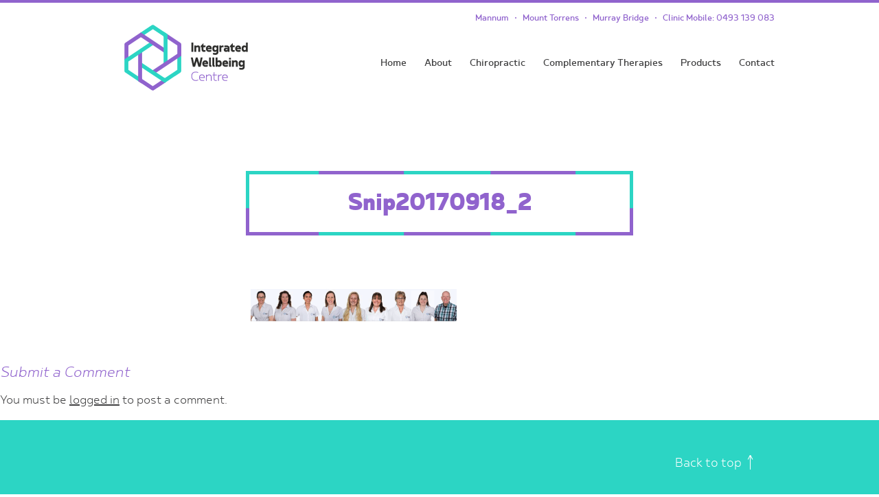

--- FILE ---
content_type: text/html; charset=UTF-8
request_url: https://integratedwellbeing.com.au/about/snip20170918_2/
body_size: 5059
content:
<!DOCTYPE html>
<html lang="en-AU">
<head>
<meta charset="UTF-8">
<meta name="viewport" content="width=device-width, initial-scale=1.0">
<script type="text/javascript">
var pathInfo = {
base: 'https://integratedwellbeing.com.au/wp-content/themes/integratedwellbeingcentre/',
css: 'css/',
js: 'js/',
swf: 'swf/',
}
</script>
<meta name='robots' content='index, follow, max-image-preview:large, max-snippet:-1, max-video-preview:-1' />
<style>img:is([sizes="auto" i], [sizes^="auto," i]) { contain-intrinsic-size: 3000px 1500px }</style>
<!-- This site is optimized with the Yoast SEO plugin v26.1.1 - https://yoast.com/wordpress/plugins/seo/ -->
<title>Snip20170918_2 - Integrated Wellbeing Centre</title>
<link rel="canonical" href="https://integratedwellbeing.com.au/about/snip20170918_2/" />
<meta property="og:locale" content="en_US" />
<meta property="og:type" content="article" />
<meta property="og:title" content="Snip20170918_2 - Integrated Wellbeing Centre" />
<meta property="og:url" content="https://integratedwellbeing.com.au/about/snip20170918_2/" />
<meta property="og:site_name" content="Integrated Wellbeing Centre" />
<meta property="article:publisher" content="https://www.facebook.com/integratedwellbeingcentre/" />
<meta property="og:image" content="https://integratedwellbeing.com.au/about/snip20170918_2" />
<meta property="og:image:width" content="2048" />
<meta property="og:image:height" content="321" />
<meta property="og:image:type" content="image/png" />
<meta name="twitter:card" content="summary_large_image" />
<script type="application/ld+json" class="yoast-schema-graph">{"@context":"https://schema.org","@graph":[{"@type":"WebPage","@id":"https://integratedwellbeing.com.au/about/snip20170918_2/","url":"https://integratedwellbeing.com.au/about/snip20170918_2/","name":"Snip20170918_2 - Integrated Wellbeing Centre","isPartOf":{"@id":"https://integratedwellbeing.com.au/#website"},"primaryImageOfPage":{"@id":"https://integratedwellbeing.com.au/about/snip20170918_2/#primaryimage"},"image":{"@id":"https://integratedwellbeing.com.au/about/snip20170918_2/#primaryimage"},"thumbnailUrl":"https://integratedwellbeing.com.au/wp-content/uploads/2016/03/Snip20170918_2.png","datePublished":"2017-09-18T07:15:10+00:00","breadcrumb":{"@id":"https://integratedwellbeing.com.au/about/snip20170918_2/#breadcrumb"},"inLanguage":"en-AU","potentialAction":[{"@type":"ReadAction","target":["https://integratedwellbeing.com.au/about/snip20170918_2/"]}]},{"@type":"ImageObject","inLanguage":"en-AU","@id":"https://integratedwellbeing.com.au/about/snip20170918_2/#primaryimage","url":"https://integratedwellbeing.com.au/wp-content/uploads/2016/03/Snip20170918_2.png","contentUrl":"https://integratedwellbeing.com.au/wp-content/uploads/2016/03/Snip20170918_2.png","width":2048,"height":321},{"@type":"BreadcrumbList","@id":"https://integratedwellbeing.com.au/about/snip20170918_2/#breadcrumb","itemListElement":[{"@type":"ListItem","position":1,"name":"Home","item":"https://integratedwellbeing.com.au/"},{"@type":"ListItem","position":2,"name":"About","item":"https://integratedwellbeing.com.au/about/"},{"@type":"ListItem","position":3,"name":"Snip20170918_2"}]},{"@type":"WebSite","@id":"https://integratedwellbeing.com.au/#website","url":"https://integratedwellbeing.com.au/","name":"Integrated Wellbeing Centre","description":"Integrated Wellbeing Centre","potentialAction":[{"@type":"SearchAction","target":{"@type":"EntryPoint","urlTemplate":"https://integratedwellbeing.com.au/?s={search_term_string}"},"query-input":{"@type":"PropertyValueSpecification","valueRequired":true,"valueName":"search_term_string"}}],"inLanguage":"en-AU"}]}</script>
<!-- / Yoast SEO plugin. -->
<link rel="alternate" type="application/rss+xml" title="Integrated Wellbeing Centre &raquo; Feed" href="https://integratedwellbeing.com.au/feed/" />
<link rel="alternate" type="application/rss+xml" title="Integrated Wellbeing Centre &raquo; Comments Feed" href="https://integratedwellbeing.com.au/comments/feed/" />
<link rel="alternate" type="application/rss+xml" title="Integrated Wellbeing Centre &raquo; Snip20170918_2 Comments Feed" href="https://integratedwellbeing.com.au/about/snip20170918_2/feed/" />
<!-- <link rel='stylesheet' id='wp-block-library-css' href='https://integratedwellbeing.com.au/wp-includes/css/dist/block-library/style.min.css?ver=6.8.3' type='text/css' media='all' /> -->
<link rel="stylesheet" type="text/css" href="//integratedwellbeing.com.au/wp-content/cache/wpfc-minified/e2z4gzzd/44ip9.css" media="all"/>
<style id='classic-theme-styles-inline-css' type='text/css'>
/*! This file is auto-generated */
.wp-block-button__link{color:#fff;background-color:#32373c;border-radius:9999px;box-shadow:none;text-decoration:none;padding:calc(.667em + 2px) calc(1.333em + 2px);font-size:1.125em}.wp-block-file__button{background:#32373c;color:#fff;text-decoration:none}
</style>
<style id='global-styles-inline-css' type='text/css'>
:root{--wp--preset--aspect-ratio--square: 1;--wp--preset--aspect-ratio--4-3: 4/3;--wp--preset--aspect-ratio--3-4: 3/4;--wp--preset--aspect-ratio--3-2: 3/2;--wp--preset--aspect-ratio--2-3: 2/3;--wp--preset--aspect-ratio--16-9: 16/9;--wp--preset--aspect-ratio--9-16: 9/16;--wp--preset--color--black: #000000;--wp--preset--color--cyan-bluish-gray: #abb8c3;--wp--preset--color--white: #ffffff;--wp--preset--color--pale-pink: #f78da7;--wp--preset--color--vivid-red: #cf2e2e;--wp--preset--color--luminous-vivid-orange: #ff6900;--wp--preset--color--luminous-vivid-amber: #fcb900;--wp--preset--color--light-green-cyan: #7bdcb5;--wp--preset--color--vivid-green-cyan: #00d084;--wp--preset--color--pale-cyan-blue: #8ed1fc;--wp--preset--color--vivid-cyan-blue: #0693e3;--wp--preset--color--vivid-purple: #9b51e0;--wp--preset--gradient--vivid-cyan-blue-to-vivid-purple: linear-gradient(135deg,rgba(6,147,227,1) 0%,rgb(155,81,224) 100%);--wp--preset--gradient--light-green-cyan-to-vivid-green-cyan: linear-gradient(135deg,rgb(122,220,180) 0%,rgb(0,208,130) 100%);--wp--preset--gradient--luminous-vivid-amber-to-luminous-vivid-orange: linear-gradient(135deg,rgba(252,185,0,1) 0%,rgba(255,105,0,1) 100%);--wp--preset--gradient--luminous-vivid-orange-to-vivid-red: linear-gradient(135deg,rgba(255,105,0,1) 0%,rgb(207,46,46) 100%);--wp--preset--gradient--very-light-gray-to-cyan-bluish-gray: linear-gradient(135deg,rgb(238,238,238) 0%,rgb(169,184,195) 100%);--wp--preset--gradient--cool-to-warm-spectrum: linear-gradient(135deg,rgb(74,234,220) 0%,rgb(151,120,209) 20%,rgb(207,42,186) 40%,rgb(238,44,130) 60%,rgb(251,105,98) 80%,rgb(254,248,76) 100%);--wp--preset--gradient--blush-light-purple: linear-gradient(135deg,rgb(255,206,236) 0%,rgb(152,150,240) 100%);--wp--preset--gradient--blush-bordeaux: linear-gradient(135deg,rgb(254,205,165) 0%,rgb(254,45,45) 50%,rgb(107,0,62) 100%);--wp--preset--gradient--luminous-dusk: linear-gradient(135deg,rgb(255,203,112) 0%,rgb(199,81,192) 50%,rgb(65,88,208) 100%);--wp--preset--gradient--pale-ocean: linear-gradient(135deg,rgb(255,245,203) 0%,rgb(182,227,212) 50%,rgb(51,167,181) 100%);--wp--preset--gradient--electric-grass: linear-gradient(135deg,rgb(202,248,128) 0%,rgb(113,206,126) 100%);--wp--preset--gradient--midnight: linear-gradient(135deg,rgb(2,3,129) 0%,rgb(40,116,252) 100%);--wp--preset--font-size--small: 13px;--wp--preset--font-size--medium: 20px;--wp--preset--font-size--large: 36px;--wp--preset--font-size--x-large: 42px;--wp--preset--spacing--20: 0.44rem;--wp--preset--spacing--30: 0.67rem;--wp--preset--spacing--40: 1rem;--wp--preset--spacing--50: 1.5rem;--wp--preset--spacing--60: 2.25rem;--wp--preset--spacing--70: 3.38rem;--wp--preset--spacing--80: 5.06rem;--wp--preset--shadow--natural: 6px 6px 9px rgba(0, 0, 0, 0.2);--wp--preset--shadow--deep: 12px 12px 50px rgba(0, 0, 0, 0.4);--wp--preset--shadow--sharp: 6px 6px 0px rgba(0, 0, 0, 0.2);--wp--preset--shadow--outlined: 6px 6px 0px -3px rgba(255, 255, 255, 1), 6px 6px rgba(0, 0, 0, 1);--wp--preset--shadow--crisp: 6px 6px 0px rgba(0, 0, 0, 1);}:where(.is-layout-flex){gap: 0.5em;}:where(.is-layout-grid){gap: 0.5em;}body .is-layout-flex{display: flex;}.is-layout-flex{flex-wrap: wrap;align-items: center;}.is-layout-flex > :is(*, div){margin: 0;}body .is-layout-grid{display: grid;}.is-layout-grid > :is(*, div){margin: 0;}:where(.wp-block-columns.is-layout-flex){gap: 2em;}:where(.wp-block-columns.is-layout-grid){gap: 2em;}:where(.wp-block-post-template.is-layout-flex){gap: 1.25em;}:where(.wp-block-post-template.is-layout-grid){gap: 1.25em;}.has-black-color{color: var(--wp--preset--color--black) !important;}.has-cyan-bluish-gray-color{color: var(--wp--preset--color--cyan-bluish-gray) !important;}.has-white-color{color: var(--wp--preset--color--white) !important;}.has-pale-pink-color{color: var(--wp--preset--color--pale-pink) !important;}.has-vivid-red-color{color: var(--wp--preset--color--vivid-red) !important;}.has-luminous-vivid-orange-color{color: var(--wp--preset--color--luminous-vivid-orange) !important;}.has-luminous-vivid-amber-color{color: var(--wp--preset--color--luminous-vivid-amber) !important;}.has-light-green-cyan-color{color: var(--wp--preset--color--light-green-cyan) !important;}.has-vivid-green-cyan-color{color: var(--wp--preset--color--vivid-green-cyan) !important;}.has-pale-cyan-blue-color{color: var(--wp--preset--color--pale-cyan-blue) !important;}.has-vivid-cyan-blue-color{color: var(--wp--preset--color--vivid-cyan-blue) !important;}.has-vivid-purple-color{color: var(--wp--preset--color--vivid-purple) !important;}.has-black-background-color{background-color: var(--wp--preset--color--black) !important;}.has-cyan-bluish-gray-background-color{background-color: var(--wp--preset--color--cyan-bluish-gray) !important;}.has-white-background-color{background-color: var(--wp--preset--color--white) !important;}.has-pale-pink-background-color{background-color: var(--wp--preset--color--pale-pink) !important;}.has-vivid-red-background-color{background-color: var(--wp--preset--color--vivid-red) !important;}.has-luminous-vivid-orange-background-color{background-color: var(--wp--preset--color--luminous-vivid-orange) !important;}.has-luminous-vivid-amber-background-color{background-color: var(--wp--preset--color--luminous-vivid-amber) !important;}.has-light-green-cyan-background-color{background-color: var(--wp--preset--color--light-green-cyan) !important;}.has-vivid-green-cyan-background-color{background-color: var(--wp--preset--color--vivid-green-cyan) !important;}.has-pale-cyan-blue-background-color{background-color: var(--wp--preset--color--pale-cyan-blue) !important;}.has-vivid-cyan-blue-background-color{background-color: var(--wp--preset--color--vivid-cyan-blue) !important;}.has-vivid-purple-background-color{background-color: var(--wp--preset--color--vivid-purple) !important;}.has-black-border-color{border-color: var(--wp--preset--color--black) !important;}.has-cyan-bluish-gray-border-color{border-color: var(--wp--preset--color--cyan-bluish-gray) !important;}.has-white-border-color{border-color: var(--wp--preset--color--white) !important;}.has-pale-pink-border-color{border-color: var(--wp--preset--color--pale-pink) !important;}.has-vivid-red-border-color{border-color: var(--wp--preset--color--vivid-red) !important;}.has-luminous-vivid-orange-border-color{border-color: var(--wp--preset--color--luminous-vivid-orange) !important;}.has-luminous-vivid-amber-border-color{border-color: var(--wp--preset--color--luminous-vivid-amber) !important;}.has-light-green-cyan-border-color{border-color: var(--wp--preset--color--light-green-cyan) !important;}.has-vivid-green-cyan-border-color{border-color: var(--wp--preset--color--vivid-green-cyan) !important;}.has-pale-cyan-blue-border-color{border-color: var(--wp--preset--color--pale-cyan-blue) !important;}.has-vivid-cyan-blue-border-color{border-color: var(--wp--preset--color--vivid-cyan-blue) !important;}.has-vivid-purple-border-color{border-color: var(--wp--preset--color--vivid-purple) !important;}.has-vivid-cyan-blue-to-vivid-purple-gradient-background{background: var(--wp--preset--gradient--vivid-cyan-blue-to-vivid-purple) !important;}.has-light-green-cyan-to-vivid-green-cyan-gradient-background{background: var(--wp--preset--gradient--light-green-cyan-to-vivid-green-cyan) !important;}.has-luminous-vivid-amber-to-luminous-vivid-orange-gradient-background{background: var(--wp--preset--gradient--luminous-vivid-amber-to-luminous-vivid-orange) !important;}.has-luminous-vivid-orange-to-vivid-red-gradient-background{background: var(--wp--preset--gradient--luminous-vivid-orange-to-vivid-red) !important;}.has-very-light-gray-to-cyan-bluish-gray-gradient-background{background: var(--wp--preset--gradient--very-light-gray-to-cyan-bluish-gray) !important;}.has-cool-to-warm-spectrum-gradient-background{background: var(--wp--preset--gradient--cool-to-warm-spectrum) !important;}.has-blush-light-purple-gradient-background{background: var(--wp--preset--gradient--blush-light-purple) !important;}.has-blush-bordeaux-gradient-background{background: var(--wp--preset--gradient--blush-bordeaux) !important;}.has-luminous-dusk-gradient-background{background: var(--wp--preset--gradient--luminous-dusk) !important;}.has-pale-ocean-gradient-background{background: var(--wp--preset--gradient--pale-ocean) !important;}.has-electric-grass-gradient-background{background: var(--wp--preset--gradient--electric-grass) !important;}.has-midnight-gradient-background{background: var(--wp--preset--gradient--midnight) !important;}.has-small-font-size{font-size: var(--wp--preset--font-size--small) !important;}.has-medium-font-size{font-size: var(--wp--preset--font-size--medium) !important;}.has-large-font-size{font-size: var(--wp--preset--font-size--large) !important;}.has-x-large-font-size{font-size: var(--wp--preset--font-size--x-large) !important;}
:where(.wp-block-post-template.is-layout-flex){gap: 1.25em;}:where(.wp-block-post-template.is-layout-grid){gap: 1.25em;}
:where(.wp-block-columns.is-layout-flex){gap: 2em;}:where(.wp-block-columns.is-layout-grid){gap: 2em;}
:root :where(.wp-block-pullquote){font-size: 1.5em;line-height: 1.6;}
</style>
<!-- <link rel='stylesheet' id='widgets-on-pages-css' href='https://integratedwellbeing.com.au/wp-content/plugins/widgets-on-pages/public/css/widgets-on-pages-public.css?ver=1.4.0' type='text/css' media='all' /> -->
<!-- <link rel='stylesheet' id='base-style-css' href='https://integratedwellbeing.com.au/wp-content/themes/integratedwellbeingcentre/style.css?ver=6.8.3' type='text/css' media='all' /> -->
<link rel="stylesheet" type="text/css" href="//integratedwellbeing.com.au/wp-content/cache/wpfc-minified/lzp33t7d/44ip9.css" media="all"/>
<!--[if lt IE 9]>
<link rel='stylesheet' id='base-ie-css' href='https://integratedwellbeing.com.au/wp-content/themes/integratedwellbeingcentre/css/ie.css?ver=6.8.3' type='text/css' media='all' />
<![endif]-->
<script src='//integratedwellbeing.com.au/wp-content/cache/wpfc-minified/7zm4cjkn/44ip9.js' type="text/javascript"></script>
<!-- <script type="text/javascript" src="https://integratedwellbeing.com.au/wp-includes/js/jquery/jquery.min.js?ver=3.7.1" id="jquery-core-js"></script> -->
<!-- <script type="text/javascript" src="https://integratedwellbeing.com.au/wp-includes/js/jquery/jquery-migrate.min.js?ver=3.4.1" id="jquery-migrate-js"></script> -->
<link rel="https://api.w.org/" href="https://integratedwellbeing.com.au/wp-json/" /><link rel="alternate" title="JSON" type="application/json" href="https://integratedwellbeing.com.au/wp-json/wp/v2/media/936" /><link rel='shortlink' href='https://integratedwellbeing.com.au/?p=936' />
<link rel="alternate" title="oEmbed (JSON)" type="application/json+oembed" href="https://integratedwellbeing.com.au/wp-json/oembed/1.0/embed?url=https%3A%2F%2Fintegratedwellbeing.com.au%2Fabout%2Fsnip20170918_2%2F" />
<link rel="alternate" title="oEmbed (XML)" type="text/xml+oembed" href="https://integratedwellbeing.com.au/wp-json/oembed/1.0/embed?url=https%3A%2F%2Fintegratedwellbeing.com.au%2Fabout%2Fsnip20170918_2%2F&#038;format=xml" />
<link rel="icon" href="https://integratedwellbeing.com.au/wp-content/uploads/2017/08/cropped-New-Logo-32x32.jpg" sizes="32x32" />
<link rel="icon" href="https://integratedwellbeing.com.au/wp-content/uploads/2017/08/cropped-New-Logo-192x192.jpg" sizes="192x192" />
<link rel="apple-touch-icon" href="https://integratedwellbeing.com.au/wp-content/uploads/2017/08/cropped-New-Logo-180x180.jpg" />
<meta name="msapplication-TileImage" content="https://integratedwellbeing.com.au/wp-content/uploads/2017/08/cropped-New-Logo-270x270.jpg" />
</head>
<body data-rsssl=1 class="attachment wp-singular attachment-template-default attachmentid-936 attachment-png wp-theme-integratedwellbeingcentre">
<script>
(function(i,s,o,g,r,a,m){i['GoogleAnalyticsObject']=r;i[r]=i[r]||function(){
(i[r].q=i[r].q||[]).push(arguments)},i[r].l=1*new Date();a=s.createElement(o),
m=s.getElementsByTagName(o)[0];a.async=1;a.src=g;m.parentNode.insertBefore(a,m)
})(window,document,'script','https://www.google-analytics.com/analytics.js','ga');
ga('create', 'UA-77014807-1', 'auto');
ga('send', 'pageview');
</script>
<div class="wrapper">
<header class="page-header" id="header">
<div class="header-holder">
<div class="container">
<div class="top-bar">
<ul><li id="menu-item-1693" class="menu-item menu-item-type-post_type menu-item-object-page menu-item-1693"><a href="https://integratedwellbeing.com.au/contact/">Mannum</a></li>
<li id="menu-item-1691" class="menu-item menu-item-type-post_type menu-item-object-page menu-item-1691"><a href="https://integratedwellbeing.com.au/contact/">Mount Torrens</a></li>
<li id="menu-item-1692" class="menu-item menu-item-type-post_type menu-item-object-page menu-item-1692"><a href="https://integratedwellbeing.com.au/contact/">Murray Bridge</a></li>
<li id="menu-item-1598" class="menu-item menu-item-type-custom menu-item-object-custom menu-item-1598"><a href="/contact/">Clinic Mobile: 0493 139 083</a></li>
</ul>
<a href="#" class="btn-menu"><span>Menu</span></a>
</div>
<a href="https://integratedwellbeing.com.au" class="logo">
<img src="https://integratedwellbeing.com.au/wp-content/themes/integratedwellbeingcentre/images/logo.svg" alt="Integrated Wellbeing Centre">
</a>
<nav class="main-menu"><ul><li id="menu-item-991" class="menu-item menu-item-type-post_type menu-item-object-page menu-item-home menu-item-991"><a href="https://integratedwellbeing.com.au/">Home</a></li>
<li id="menu-item-871" class="menu-item menu-item-type-post_type menu-item-object-page menu-item-871"><a href="https://integratedwellbeing.com.au/about/">About</a></li>
<li id="menu-item-868" class="menu-item menu-item-type-post_type menu-item-object-page menu-item-has-children menu-item-868"><a href="https://integratedwellbeing.com.au/services/chiropractic/">Chiropractic</a>
<ul class="sub-menu">
<li id="menu-item-1234" class="menu-item menu-item-type-post_type menu-item-object-page menu-item-1234"><a href="https://integratedwellbeing.com.au/services/chiropractic/">What is Chiropractic?</a></li>
<li id="menu-item-1215" class="menu-item menu-item-type-post_type menu-item-object-page menu-item-1215"><a href="https://integratedwellbeing.com.au/services/chiropractic/f-a-q/">FAQ</a></li>
</ul>
</li>
<li id="menu-item-873" class="menu-item menu-item-type-post_type menu-item-object-page menu-item-has-children menu-item-873"><a href="https://integratedwellbeing.com.au/services/">Complementary Therapies</a>
<ul class="sub-menu">
<li id="menu-item-1221" class="menu-item menu-item-type-post_type menu-item-object-page menu-item-1221"><a href="https://integratedwellbeing.com.au/services/cold-laser-therapy/">Cold Laser Therapy</a></li>
<li id="menu-item-1222" class="menu-item menu-item-type-post_type menu-item-object-page menu-item-1222"><a href="https://integratedwellbeing.com.au/services/dry-needling-therapy/">Dry Needling Therapy</a></li>
<li id="menu-item-1223" class="menu-item menu-item-type-post_type menu-item-object-page menu-item-1223"><a href="https://integratedwellbeing.com.au/services/massage-therapy/">Massage Therapy</a></li>
</ul>
</li>
<li id="menu-item-866" class="menu-item menu-item-type-post_type menu-item-object-page menu-item-866"><a href="https://integratedwellbeing.com.au/products/">Products</a></li>
<li id="menu-item-865" class="menu-item menu-item-type-post_type menu-item-object-page menu-item-865"><a href="https://integratedwellbeing.com.au/contact/">Contact</a></li>
</ul></nav>
</div>
</div>
<div class="mobile-logo">
<a class="logo" href="https://integratedwellbeing.com.au"><img src="https://integratedwellbeing.com.au/wp-content/themes/integratedwellbeingcentre/images/logo.svg" alt="Integrated Wellbeing Centre"></a>
</div>
</header>
<main role="main">	
<div class="page-title">
<h1>Snip20170918_2</h1>
</div>
<div class="container">
<div class="main-holder">
<div class="content-area">
<div class="main-content">
<p class="attachment"><a href='https://integratedwellbeing.com.au/wp-content/uploads/2016/03/Snip20170918_2.png'><img decoding="async" width="300" height="47" src="https://integratedwellbeing.com.au/wp-content/uploads/2016/03/Snip20170918_2-300x47.png" class="attachment-medium size-medium" alt="" srcset="https://integratedwellbeing.com.au/wp-content/uploads/2016/03/Snip20170918_2-300x47.png 300w, https://integratedwellbeing.com.au/wp-content/uploads/2016/03/Snip20170918_2-768x120.png 768w, https://integratedwellbeing.com.au/wp-content/uploads/2016/03/Snip20170918_2-1024x160.png 1024w, https://integratedwellbeing.com.au/wp-content/uploads/2016/03/Snip20170918_2-600x94.png 600w, https://integratedwellbeing.com.au/wp-content/uploads/2016/03/Snip20170918_2.png 2048w" sizes="(max-width: 300px) 100vw, 300px" /></a></p>
</div>
</div>
</div>
</div>
<div id="respond" class="comment-respond">
<h3 id="reply-title" class="comment-reply-title">Submit a Comment <small><a rel="nofollow" id="cancel-comment-reply-link" href="/about/snip20170918_2/#respond" style="display:none;">Cancel reply</a></small></h3><p class="must-log-in">You must be <a href="https://integratedwellbeing.com.au/wp-login.php?redirect_to=https%3A%2F%2Fintegratedwellbeing.com.au%2Fabout%2Fsnip20170918_2%2F">logged in</a> to post a comment.</p>	</div><!-- #respond -->
			</main>
<footer class="page-footer">
<div class="back-to-top">
<a href="#header">Back to top <i class="icon-up"></i></a>
</div>
<div class="container">
<div class="holder">
<a href="https://integratedwellbeing.com.au" class="logo"><img src="https://integratedwellbeing.com.au/wp-content/themes/integratedwellbeingcentre/images/logo-footer.svg" alt="Integrated Wellbeing Centre"></a>
<ul class="footer-links">
<li><a href="https://integratedwellbeing.com.au/contact/">Mannum</a></li>
<li><a href="https://integratedwellbeing.com.au/contact/">Mount Torrens</a></li>
<li><a href="https://integratedwellbeing.com.au/contact/">Murray Bridge</a></li>
</ul>
<p class="copy">Integrated Wellbeing Centre  2025 &copy; All rights reserved - <a href="http://www.studiospark.com.au/" target="_blank">Web Design</a></p>
</div>
</div>
</footer>
</div>
<script type="speculationrules">
{"prefetch":[{"source":"document","where":{"and":[{"href_matches":"\/*"},{"not":{"href_matches":["\/wp-*.php","\/wp-admin\/*","\/wp-content\/uploads\/*","\/wp-content\/*","\/wp-content\/plugins\/*","\/wp-content\/themes\/integratedwellbeingcentre\/*","\/*\\?(.+)"]}},{"not":{"selector_matches":"a[rel~=\"nofollow\"]"}},{"not":{"selector_matches":".no-prefetch, .no-prefetch a"}}]},"eagerness":"conservative"}]}
</script>
<script type="text/javascript" src="https://integratedwellbeing.com.au/wp-content/themes/integratedwellbeingcentre/js/comment-reply.js?ver=6.8.3" id="comment-reply-js"></script>
<script type="text/javascript" src="https://integratedwellbeing.com.au/wp-content/themes/integratedwellbeingcentre/js/jquery.main.js?ver=6.8.3" id="base-script-js"></script>
</body>
</html><!-- WP Fastest Cache file was created in 0.430 seconds, on October 12, 2025 @ 8:06 PM -->

--- FILE ---
content_type: text/css
request_url: https://integratedwellbeing.com.au/wp-content/cache/wpfc-minified/lzp33t7d/44ip9.css
body_size: 8956
content:
.widgets_on_page > ul, .widgets_on_page > ul li {list-style:none;background:none;}html {
font-family: sans-serif; -ms-text-size-adjust: 100%; -webkit-text-size-adjust: 100%; } body {
margin: 0;
}  article,
aside,
details,
figcaption,
figure,
footer,
header,
hgroup,
main,
menu,
nav,
section,
summary {
display: block;
} audio,
canvas,
progress,
video {
display: inline-block; vertical-align: baseline; } audio:not([controls]) {
display: none;
height: 0;
} [hidden],
template {
display: none;
}  a {
background-color: transparent;
} a:active,
a:hover {
outline: 0;
}  abbr[title] {
border-bottom: 1px dotted;
} b,
strong {
font-weight: bold;
} dfn {
font-style: italic;
} h1 {
font-size: 2em;
margin: .67em 0;
} mark {
background: #ff0;
color: #000;
} small {
font-size: 80%;
} sub,
sup {
font-size: 75%;
line-height: 0;
position: relative;
vertical-align: baseline;
}
sup {
top: -.5em;
}
sub {
bottom: -.25em;
}  img {
border: 0;
} svg:not(:root) {
overflow: hidden;
}  figure {
margin: 1em 40px;
} hr {
box-sizing: content-box;
height: 0;
} pre {
overflow: auto;
} code,
kbd,
pre,
samp {
font-family: monospace, monospace;
font-size: 1em;
}   button,
input,
optgroup,
select,
textarea {
color: inherit; font: inherit; margin: 0; } button {
overflow: visible;
} button,
select {
text-transform: none;
} button,
html input[type="button"],
input[type="reset"],
input[type="submit"] {
-webkit-appearance: button; cursor: pointer; } button[disabled],
html input[disabled] {
cursor: default;
} button::-moz-focus-inner,
input::-moz-focus-inner {
border: 0;
padding: 0;
} input {
line-height: normal;
} input[type="checkbox"],
input[type="radio"] {
box-sizing: border-box; padding: 0; } input[type="number"]::-webkit-inner-spin-button,
input[type="number"]::-webkit-outer-spin-button {
height: auto;
} input[type="search"] {
-webkit-appearance: textfield; box-sizing: content-box; } input[type="search"]::-webkit-search-cancel-button,
input[type="search"]::-webkit-search-decoration {
-webkit-appearance: none;
} fieldset {
border: 1px solid #c0c0c0;
margin: 0 2px;
padding: .35em .625em .75em;
} legend {
border: 0; padding: 0; } textarea {
overflow: auto;
} optgroup {
font-weight: bold;
}  table {
border-collapse: collapse;
border-spacing: 0;
}
td,
th {
padding: 0;
}
@font-face {
font-family: "betm";
src: url(//integratedwellbeing.com.au/wp-content/themes/integratedwellbeingcentre/fonts/betm-black-webfont.eot);
src: url(//integratedwellbeing.com.au/wp-content/themes/integratedwellbeingcentre/fonts/betm-black-webfont.eot?#iefix) format("embedded-opentype"), url(//integratedwellbeing.com.au/wp-content/themes/integratedwellbeingcentre/fonts/betm-black-webfont.woff2) format("woff2"), url(//integratedwellbeing.com.au/wp-content/themes/integratedwellbeingcentre/fonts/betm-black-webfont.woff) format("woff"), url(//integratedwellbeing.com.au/wp-content/themes/integratedwellbeingcentre/fonts/betm-black-webfont.ttf) format("truetype"), url(//integratedwellbeing.com.au/wp-content/themes/integratedwellbeingcentre/fonts/betm-black-webfont.svg#betmblack) format("svg");
font-weight: 900;
font-style: normal;
}
@font-face {
font-family: "betm";
src: url(//integratedwellbeing.com.au/wp-content/themes/integratedwellbeingcentre/fonts/betm-bold-webfont.eot);
src: url(//integratedwellbeing.com.au/wp-content/themes/integratedwellbeingcentre/fonts/betm-bold-webfont.eot?#iefix) format("embedded-opentype"), url(//integratedwellbeing.com.au/wp-content/themes/integratedwellbeingcentre/fonts/betm-bold-webfont.woff2) format("woff2"), url(//integratedwellbeing.com.au/wp-content/themes/integratedwellbeingcentre/fonts/betm-bold-webfont.woff) format("woff"), url(//integratedwellbeing.com.au/wp-content/themes/integratedwellbeingcentre/fonts/betm-bold-webfont.ttf) format("truetype"), url(//integratedwellbeing.com.au/wp-content/themes/integratedwellbeingcentre/fonts/betm-bold-webfont.svg#betm_2bold) format("svg");
font-weight: bold;
font-style: normal;
}
@font-face {
font-family: "betm";
src: url(//integratedwellbeing.com.au/wp-content/themes/integratedwellbeingcentre/fonts/betm-light-webfont.eot);
src: url(//integratedwellbeing.com.au/wp-content/themes/integratedwellbeingcentre/fonts/betm-light-webfont.eot?#iefix) format("embedded-opentype"), url(//integratedwellbeing.com.au/wp-content/themes/integratedwellbeingcentre/fonts/betm-light-webfont.woff2) format("woff2"), url(//integratedwellbeing.com.au/wp-content/themes/integratedwellbeingcentre/fonts/betm-light-webfont.woff) format("woff"), url(//integratedwellbeing.com.au/wp-content/themes/integratedwellbeingcentre/fonts/betm-light-webfont.ttf) format("truetype"), url(//integratedwellbeing.com.au/wp-content/themes/integratedwellbeingcentre/fonts/betm-light-webfont.svg#betmlight) format("svg");
font-weight: 300;
font-style: normal;
}
@font-face {
font-family: "betm";
src: url(//integratedwellbeing.com.au/wp-content/themes/integratedwellbeingcentre/fonts/betm-regular-webfont.eot);
src: url(//integratedwellbeing.com.au/wp-content/themes/integratedwellbeingcentre/fonts/betm-regular-webfont.eot?#iefix) format("embedded-opentype"), url(//integratedwellbeing.com.au/wp-content/themes/integratedwellbeingcentre/fonts/betm-regular-webfont.woff2) format("woff2"), url(//integratedwellbeing.com.au/wp-content/themes/integratedwellbeingcentre/fonts/betm-regular-webfont.woff) format("woff"), url(//integratedwellbeing.com.au/wp-content/themes/integratedwellbeingcentre/fonts/betm-regular-webfont.ttf) format("truetype"), url(//integratedwellbeing.com.au/wp-content/themes/integratedwellbeingcentre/fonts/betm-regular-webfont.svg#betm_4regular) format("svg");
font-weight: normal;
font-style: normal;
}
@font-face {
font-family: "betm";
src: url(//integratedwellbeing.com.au/wp-content/themes/integratedwellbeingcentre/fonts/betm-semibold-webfont.eot);
src: url(//integratedwellbeing.com.au/wp-content/themes/integratedwellbeingcentre/fonts/betm-semibold-webfont.eot?#iefix) format("embedded-opentype"), url(//integratedwellbeing.com.au/wp-content/themes/integratedwellbeingcentre/fonts/betm-semibold-webfont.woff2) format("woff2"), url(//integratedwellbeing.com.au/wp-content/themes/integratedwellbeingcentre/fonts/betm-semibold-webfont.woff) format("woff"), url(//integratedwellbeing.com.au/wp-content/themes/integratedwellbeingcentre/fonts/betm-semibold-webfont.ttf) format("truetype"), url(//integratedwellbeing.com.au/wp-content/themes/integratedwellbeingcentre/fonts/betm-semibold-webfont.svg#betmsemibold) format("svg");
font-weight: 600;
font-style: normal;
}
@font-face {
font-family: "betm";
src: url(//integratedwellbeing.com.au/wp-content/themes/integratedwellbeingcentre/fonts/betm-italic-webfont.eot);
src: url(//integratedwellbeing.com.au/wp-content/themes/integratedwellbeingcentre/fonts/betm-italic-webfont.eot?#iefix) format("embedded-opentype"), url(//integratedwellbeing.com.au/wp-content/themes/integratedwellbeingcentre/fonts/betm-italic-webfont.woff2) format("woff2"), url(//integratedwellbeing.com.au/wp-content/themes/integratedwellbeingcentre/fonts/betm-italic-webfont.woff) format("woff"), url(//integratedwellbeing.com.au/wp-content/themes/integratedwellbeingcentre/fonts/betm-italic-webfont.ttf) format("truetype"), url(//integratedwellbeing.com.au/wp-content/themes/integratedwellbeingcentre/fonts/betm-italic-webfont.svg#betm_4italic) format("svg");
font-weight: normal;
font-style: italic;
}
@font-face {
font-family: "betm";
src: url(//integratedwellbeing.com.au/wp-content/themes/integratedwellbeingcentre/fonts/betm-lightitalic-webfont.eot);
src: url(//integratedwellbeing.com.au/wp-content/themes/integratedwellbeingcentre/fonts/betm-lightitalic-webfont.eot?#iefix) format("embedded-opentype"), url(//integratedwellbeing.com.au/wp-content/themes/integratedwellbeingcentre/fonts/betm-lightitalic-webfont.woff2) format("woff2"), url(//integratedwellbeing.com.au/wp-content/themes/integratedwellbeingcentre/fonts/betm-lightitalic-webfont.woff) format("woff"), url(//integratedwellbeing.com.au/wp-content/themes/integratedwellbeingcentre/fonts/betm-lightitalic-webfont.ttf) format("truetype"), url(//integratedwellbeing.com.au/wp-content/themes/integratedwellbeingcentre/fonts/betm-lightitalic-webfont.svg#betmlight_italic) format("svg");
font-weight: 300;
font-style: italic;
}
@font-face {
font-family: "betm";
src: url(//integratedwellbeing.com.au/wp-content/themes/integratedwellbeingcentre/fonts/betm-semibolditalic-webfont.eot);
src: url(//integratedwellbeing.com.au/wp-content/themes/integratedwellbeingcentre/fonts/betm-semibolditalic-webfont.eot?#iefix) format("embedded-opentype"), url(//integratedwellbeing.com.au/wp-content/themes/integratedwellbeingcentre/fonts/betm-semibolditalic-webfont.woff2) format("woff2"), url(//integratedwellbeing.com.au/wp-content/themes/integratedwellbeingcentre/fonts/betm-semibolditalic-webfont.woff) format("woff"), url(//integratedwellbeing.com.au/wp-content/themes/integratedwellbeingcentre/fonts/betm-semibolditalic-webfont.ttf) format("truetype"), url(//integratedwellbeing.com.au/wp-content/themes/integratedwellbeingcentre/fonts/betm-semibolditalic-webfont.svg#betmsemibold_italic) format("svg");
font-weight: 600;
font-style: italic;
}
.main-content .gform_fields,
.widget ul,
.top-bar ul,
.main-menu > ul,
.main-menu > ul ul,
.main-content ul,
.footer-nav ul,
.footer-links,
.share ul {
margin: 0;
padding: 0;
list-style: none;
}
.clearfix:after,
dl:after,
.widget:after,
.search-form:after,
.navigation:after,
.navigation-comments:after,
.container:after,
.main-holder:after,
.page-footer .holder:after,
.navigation-single:after,
.visual:after {
content: "";
display: block;
clear: both;
}
.ellipsis {
white-space: nowrap; text-overflow: ellipsis; overflow: hidden;
}
html {
box-sizing: border-box;
}
*,
*:before,
*:after {
box-sizing: inherit;
}
* {
max-height: 1000000px;
}
body {
color: #404041;
background: #fff;
font: 20px / 1.26 "betm", "Arial", "Helvetica Neue", "Helvetica", sans-serif;
min-width: 320px;
-webkit-font-smoothing: antialiased;
-moz-osx-font-smoothing: grayscale;
}
img {
max-width: 100%;
height: auto;
}
.gm-style img {
max-width: none;
}
ul,
ol,
dl,
p,
h1,
h2,
h3,
h4,
h5,
h6,
address,
form,
table,
blockquote,
applet,
embed,
object,
iframe,
frameset {
margin: 0 0 1.16em;
}
blockquote {
border-left: 4px solid #404041;
padding-left: .5em;
margin-left: 1.16em;
}
table {
width: 100%;
font-size: 16px;
table-layout: fixed;
margin: 0 0 42px;
}
table thead th {
text-align: left;
background: #f3f3f3;
padding: 8px 17px 18px;
}
table th,
table td {
border: 4px solid #f3f3f3;
text-align: left;
vertical-align: top;
padding: 8px 17px 19px;
}
ul,
ol {
padding-left: 3em;
}
ul ol li:before,
ol ol li:before {
display: none;
}
ul ul,
ul ol,
ol ul,
ol ol {
padding-left: 3em;
margin: 0;
}
ul {
list-style-type: disc;
}
dl dt {
float: left;
clear: left;
padding-right: .3em;
font-weight: bold;
}
dl dd {
overflow: hidden;
}
pre {
max-width: 100%;
}
form,
fieldset {
margin: 0;
padding: 0;
border-style: none;
}
input[type="text"],
input[type="tel"],
input[type="url"],
input[type="email"],
input[type="search"],
input[type="password"],
textarea {
-webkit-appearance: none;
-webkit-border-radius: 0;
box-sizing: border-box;
border: 2px solid #e8e8e8;
padding: 18px 17px;
outline: none;
display: block;
width: 100%;
font-size: 21px;
font-weight: normal;
color: #000;
-webkit-transition: all .4s ease;
transition: all .4s ease;
box-shadow: none;
text-indent: 0 !important;
}
input[type="text"]:focus,
input[type="tel"]:focus,
input[type="url"]:focus,
input[type="email"]:focus,
input[type="search"]:focus,
input[type="password"]:focus,
textarea:focus {
border-color: #000;
}
input[type="text"]::-webkit-input-placeholder,
input[type="tel"]::-webkit-input-placeholder,
input[type="url"]::-webkit-input-placeholder,
input[type="email"]::-webkit-input-placeholder,
input[type="search"]::-webkit-input-placeholder,
input[type="password"]::-webkit-input-placeholder,
textarea::-webkit-input-placeholder {
color: #000;
}
input[type="text"]::-moz-placeholder,
input[type="tel"]::-moz-placeholder,
input[type="url"]::-moz-placeholder,
input[type="email"]::-moz-placeholder,
input[type="search"]::-moz-placeholder,
input[type="password"]::-moz-placeholder,
textarea::-moz-placeholder {
opacity: 1;
color: #000;
}
input[type="text"]:-moz-placeholder,
input[type="tel"]:-moz-placeholder,
input[type="url"]:-moz-placeholder,
input[type="email"]:-moz-placeholder,
input[type="search"]:-moz-placeholder,
input[type="password"]:-moz-placeholder,
textarea:-moz-placeholder {
color: #000;
}
input[type="text"]:-ms-input-placeholder,
input[type="tel"]:-ms-input-placeholder,
input[type="url"]:-ms-input-placeholder,
input[type="email"]:-ms-input-placeholder,
input[type="search"]:-ms-input-placeholder,
input[type="password"]:-ms-input-placeholder,
textarea:-ms-input-placeholder {
color: #000;
}
input[type="text"].placeholder,
input[type="tel"].placeholder,
input[type="url"].placeholder,
input[type="email"].placeholder,
input[type="search"].placeholder,
input[type="password"].placeholder,
textarea.placeholder {
color: #000;
}
select {
-webkit-border-radius: 0;
box-sizing: border-box;
border: 2px solid #e8e8e8;
padding: 18px 17px;
outline: none;
display: block;
width: 100%;
font-size: 21px;
font-weight: normal;
color: #000;
-webkit-transition: all .4s ease;
transition: all .4s ease;
box-shadow: none;
text-indent: 0 !important;
}
textarea {
resize: vertical;
vertical-align: top;
resize: none;
}
button,
input[type="button"],
input[type="reset"],
input[type="file"],
input[type="submit"] {
-webkit-appearance: none;
-webkit-border-radius: 0;
cursor: pointer;
}
.gform_wrapper {
margin: 2em 0!important;
}
.gform_wrapper,
.comment-form {
margin: 0 0 59px;
max-width: none !important;
}
.gform_wrapper .comment-notes,
.comment-form .comment-notes {
font-size: 16px;
font-weight: normal;
color: #000;
margin: 0 0 20px;
}
.gform_wrapper .comment-reply-title,
.comment-form .comment-reply-title {
color: #9063cd;
font-weight: 300;
font-style: italic;
margin: 0 0 15px;
}
.gform_wrapper label,
.comment-form label {
display: block;
padding-bottom: 4px;
}
.gform_wrapper textarea,
.gform_wrapper input[type="text"],
.comment-form textarea,
.comment-form input[type="text"] {
margin: 0;
}
.gform_wrapper textarea,
.comment-form textarea {
overflow: auto;
margin: 0 0 24px;
height: 168px;
min-height: 120px;
max-height: 300px;
}
.gform_wrapper input[type="submit"],
.comment-form input[type="submit"] {
display: block;
float: none;
}
.gform_wrapper p,
.comment-form p {
margin: 0 0 11px;
}
.form-submit {
text-align: right;
margin: 40px 0 0;
}
.main-content .validation_error {
display: none !important;
}
.widgets_on_page ul{list-style:none}
.widgets_on_page.wop_wide1 ul li:before{display:none}
.main-content .gform_confirmation_message {
font-weight: bold;
color: #2cd5c4;
}
.main-content .gform_wrapper .top_label .gfield_error {
margin: 0 0 11px !important;
width: 100%;
border: none;
background: none;
}
.main-content .gform_wrapper .top_label .gfield_error .ginput_container {
margin: 0 !important;
width: 100% !important;
max-width: none !important;
}
.main-content .gform_wrapper .top_label .gfield_error input[type="text"],
.main-content .gform_wrapper .top_label .gfield_error input[type="tel"],
.main-content .gform_wrapper .top_label .gfield_error input[type="url"],
.main-content .gform_wrapper .top_label .gfield_error input[type="email"],
.main-content .gform_wrapper .top_label .gfield_error input[type="search"],
.main-content .gform_wrapper .top_label .gfield_error input[type="password"],
.main-content .gform_wrapper .top_label .gfield_error textarea {
border-width: 2px;
}
.main-content .gform_wrapper .top_label .gfield_error .gfield_description {
margin: 0 !important;
padding: 5px 0 0 !important;
}
.main-content .gform_wrapper ul li {
padding: 0;
margin: 0 0 11px;
}
.main-content .gform_wrapper .top_label input.medium,
.main-content .gform_wrapper .top_label select.medium {
width: 100%;
}
.main-content .gform_wrapper textarea.medium {
overflow: auto;
margin: 0;
height: 168px;
min-height: 120px;
max-height: 300px;
width: 100% !important;
}
.main-content .gform_wrapper .top_label label.gfield_label {
display: none;
}
.main-content .gform_wrapper input[type="text"],
.main-content .gform_wrapper input[type="tel"],
.main-content .gform_wrapper input[type="url"],
.main-content .gform_wrapper input[type="email"],
.main-content .gform_wrapper input[type="search"],
.main-content .gform_wrapper input[type="password"],
.main-content .gform_wrapper textarea {
-webkit-appearance: none;
-webkit-border-radius: 0;
box-sizing: border-box;
border: 2px solid #e8e8e8;
padding: 18px 17px;
outline: none;
display: block;
width: 100%;
font-size: 21px;
font-weight: normal;
color: #000;
-webkit-transition: all .4s ease;
transition: all .4s ease;
}
.main-content .gform_wrapper input[type="text"]:focus,
.main-content .gform_wrapper input[type="tel"]:focus,
.main-content .gform_wrapper input[type="url"]:focus,
.main-content .gform_wrapper input[type="email"]:focus,
.main-content .gform_wrapper input[type="search"]:focus,
.main-content .gform_wrapper input[type="password"]:focus,
.main-content .gform_wrapper textarea:focus {
border-color: #000;
}
.main-content .gform_wrapper input[type="text"]::-webkit-input-placeholder,
.main-content .gform_wrapper input[type="tel"]::-webkit-input-placeholder,
.main-content .gform_wrapper input[type="url"]::-webkit-input-placeholder,
.main-content .gform_wrapper input[type="email"]::-webkit-input-placeholder,
.main-content .gform_wrapper input[type="search"]::-webkit-input-placeholder,
.main-content .gform_wrapper input[type="password"]::-webkit-input-placeholder,
.main-content .gform_wrapper textarea::-webkit-input-placeholder {
color: #000;
}
.main-content .gform_wrapper input[type="text"]::-moz-placeholder,
.main-content .gform_wrapper input[type="tel"]::-moz-placeholder,
.main-content .gform_wrapper input[type="url"]::-moz-placeholder,
.main-content .gform_wrapper input[type="email"]::-moz-placeholder,
.main-content .gform_wrapper input[type="search"]::-moz-placeholder,
.main-content .gform_wrapper input[type="password"]::-moz-placeholder,
.main-content .gform_wrapper textarea::-moz-placeholder {
opacity: 1;
color: #000;
}
.main-content .gform_wrapper input[type="text"]:-moz-placeholder,
.main-content .gform_wrapper input[type="tel"]:-moz-placeholder,
.main-content .gform_wrapper input[type="url"]:-moz-placeholder,
.main-content .gform_wrapper input[type="email"]:-moz-placeholder,
.main-content .gform_wrapper input[type="search"]:-moz-placeholder,
.main-content .gform_wrapper input[type="password"]:-moz-placeholder,
.main-content .gform_wrapper textarea:-moz-placeholder {
color: #000;
}
.main-content .gform_wrapper input[type="text"]:-ms-input-placeholder,
.main-content .gform_wrapper input[type="tel"]:-ms-input-placeholder,
.main-content .gform_wrapper input[type="url"]:-ms-input-placeholder,
.main-content .gform_wrapper input[type="email"]:-ms-input-placeholder,
.main-content .gform_wrapper input[type="search"]:-ms-input-placeholder,
.main-content .gform_wrapper input[type="password"]:-ms-input-placeholder,
.main-content .gform_wrapper textarea:-ms-input-placeholder {
color: #000;
}
.main-content .gform_wrapper input[type="text"].placeholder,
.main-content .gform_wrapper input[type="tel"].placeholder,
.main-content .gform_wrapper input[type="url"].placeholder,
.main-content .gform_wrapper input[type="email"].placeholder,
.main-content .gform_wrapper input[type="search"].placeholder,
.main-content .gform_wrapper input[type="password"].placeholder,
.main-content .gform_wrapper textarea.placeholder {
color: #000;
}
.main-content .gform_wrapper select {
box-sizing: border-box;
border: 2px solid #e8e8e8;
padding: 15px 0 14px 17px !important;
outline: none;
display: block;
width: 100%;
font-size: 21px;
font-weight: normal;
color: #000;
-webkit-transition: all .4s ease;
transition: all .4s ease;
}
.main-content .gform_wrapper select:focus {
border-color: #000;
}
.main-content .gform_wrapper .gform_footer {
text-align: right;
padding: 13px 0 0;
margin: 0;
}
.main-content .gform_fields li {
list-style: none;
}
.main-content .gform_fields li:before {
display: none;
}
.widget {
padding-bottom: 11px;
}
.widget ul {
margin-bottom: 43px;
}
.widget ul li {
border-bottom: 2px solid #e8e8e8;
padding: 14px 0 11px;
}
.widget ul li.active > a {
text-decoration: none !important;
color: #2cd5c4;
}
.widget ul li:first-child {
padding-top: 3px;
}
.widget ul a {
text-decoration: none;
}
.widget ul a:hover {
text-decoration: underline;
}
.widget select {
width: 100%;
margin: 0 0 20px;
display: block;
outline: none;
}
.post-password-form {
padding: 0 0 50px;
}
.post-password-form label {
display: block;
margin: 0 0 10px;
font-weight: normal;
}
.post-password-form input[type="password"] {
margin: 0 0 19px;
}
.search-form input {
float: left;
height: 2em;
}
.search-form input[type="search"] {
margin: 0 4px 0 0;
width: 150px;
}
.comment-form input[type="submit"],
.post-password-form input[type="submit"],
.search-form input[type="submit"] {
background: #fff;
color: #9063cd;
height: 2em;
border: none;
padding: 0 .5em;
}
.comment-form input[type="submit"]:hover,
.post-password-form input[type="submit"]:hover,
.search-form input[type="submit"]:hover {
opacity: .8;
}
.commentlist {
margin: 0 0 1.16em;
}
.commentlist .edit-link {
margin: 0;
}
.commentlist .avatar-holder {
float: left;
margin: 0 1.16em 4px 0;
}
.commentlist-item .commentlist-item {
padding: 0;
}
.comment,
.commentlist-holder {
overflow: hidden;
}
.commentlist-item .commentlist-item,
.commentlist-item + .commentlist-item {
padding-top: 1.16em;
}
.widget_calendar #next {
text-align: right;
}
.gallery-item dt {
float: none;
padding: 0;
}
#gallery-2 img {
border: 2px solid #fff!important;
}
.navigation,
.navigation-comments {
border-top: 2px solid #e9e9e9;
padding: 35px 0 118px;
font-size: 14px;
line-height: 20px;
font-weight: 900;
margin: 0 -.4em;
}
.navigation .next,
.navigation .prev,
.navigation-comments .next,
.navigation-comments .prev {
vertical-align: middle;
max-width: 50%;
color: #2cd5c4;
text-decoration: none;
}
.navigation .next a,
.navigation .prev a,
.navigation-comments .next a,
.navigation-comments .prev a {
color: #2cd5c4;
text-decoration: none;
}
.navigation .next i,
.navigation .prev i,
.navigation-comments .next i,
.navigation-comments .prev i {
font-size: 26px;
line-height: 1;
margin: -4px 0 0 0;
display: inline-block;
vertical-align: top;
}
.navigation .next:hover,
.navigation .prev:hover,
.navigation-comments .next:hover,
.navigation-comments .prev:hover {
color: #9063cd;
}
.navigation .next i,
.navigation-comments .next i {
margin: -4px 0 0 0;
}
.navigation .screen-reader-text,
.navigation-comments .screen-reader-text {
position: absolute;
left: -99999px;
}
.navigation .page-numbers,
.navigation-comments .page-numbers {
display: inline-block;
vertical-align: middle;
color: #2cd5c4;
padding: 0 .4em;
text-decoration: none;
}
.navigation .page-numbers:hover,
.navigation-comments .page-numbers:hover {
color: #9063cd;
}
.navigation .page-numbers.current,
.navigation-comments .page-numbers.current {
color: #2cd5c4;
}
.wp-caption {
max-width: 100%;
clear: both;
border: 1px solid #404041;
padding: .4em;
margin-bottom: 1.16em;
}
.wp-caption img {
margin: 0;
vertical-align: top;
}
.wp-caption p {
margin: .4em 0 0;
}
div.aligncenter {
margin: 0 auto 1.16em;
}
img.aligncenter {
display: block;
margin: 0 auto;
}
.alignleft {
float: left;
margin: 0 1.16em 4px 0;
}
.alignright {
float: right;
margin: 0 0 4px 1.16em;
}
.mejs-container {
margin-bottom: 1.16em;
}
.wp-caption-text,
.gallery,
.alignnone,
.gallery-caption,
.sticky,
.bypostauthor {
height: auto;
}
#wp-calendar {
font-size: 15px;
width: 100%;
}
#wp-calendar caption {
font-size: 19px;
font-weight: bold;
padding: 0 0 8px;
}
#wp-calendar th,
#wp-calendar td {
padding: 3px;
}
h1,
.h1,
h2,
.h2,
h3,
.h3,
h4,
.h4,
h5,
.h5,
h6,
.h6,
.h {
font-family: inherit;
font-weight: bold;
margin: 0 0 .5em;
color: #2cd5c4;
line-height: 1.04;
}
h1,
.h1 {
font-weight: 600;
font-size: 28px;
margin: 0 0 19px;
}
h1 a,
.h1 a {
text-decoration: none;
color: #2cd5c4;
}
h1 a:hover,
.h1 a:hover {
text-decoration: none;
}
h2,
.h2 {
font-weight: 600;
color: #9063cd;
font-size: 25px;
margin: 0 0 19px;
}
h3,
.h3 {
font-weight: 600;
font-size: 25px;
}
h4,
.h4 {
font-weight: 600;
color: #404041;
font-size: 21px;
}
h5,
.h5 {
color: #404041;
font-style: italic;
font-weight: 300;
font-size: 21px;
margin: 0 0 17px;
}
h6,
.h6 {
font-style: italic;
font-weight: 300;
color: #404041;
font-size: 14px;
line-height: 1.14;
margin: 0 0 20px;
}
h6 + table,
.h6 + table {
margin-top: 63px;
}
p {
margin: 0 0 16px;
}
a {
color: #404041;
}
a:hover,
a:focus {
text-decoration: none;
}
a,
.btn,
button[type="submit"]
input[type="submit"] {
-webkit-transition: all .3s ease;
transition: all .3s ease;
}
@font-face {
font-family: "icomoon";
src: url(//integratedwellbeing.com.au/wp-content/themes/integratedwellbeingcentre/fonts/icomoon.eot?3wzbsb);
src: url(//integratedwellbeing.com.au/wp-content/themes/integratedwellbeingcentre/fonts/icomoon.eot?3wzbsb#iefix) format("embedded-opentype"), url(//integratedwellbeing.com.au/wp-content/themes/integratedwellbeingcentre/fonts/icomoon.ttf?3wzbsb) format("truetype"), url(//integratedwellbeing.com.au/wp-content/themes/integratedwellbeingcentre/fonts/icomoon.woff?3wzbsb) format("woff"), url(//integratedwellbeing.com.au/wp-content/themes/integratedwellbeingcentre/fonts/icomoon.svg?3wzbsb#icomoon) format("svg");
font-weight: normal;
font-style: normal;
}
[class^="icon-"],
[class*=" icon-"] { font-family: "icomoon" !important;
speak: none;
font-style: normal;
font-weight: normal;
font-variant: normal;
text-transform: none;
line-height: 1; -webkit-font-smoothing: antialiased;
-moz-osx-font-smoothing: grayscale;
}
.icon-comments:before {
content: "\e900";
}
.icon-next:before {
content: "\e901";
}
.icon-phone:before {
content: "\e902";
}
.icon-prev:before {
content: "\e903";
}
.icon-up:before {
content: "\e904";
}
body {
font-weight: 300;
}
.wrapper {
overflow: hidden;
}
.container {
margin: 0 auto;
max-width: 1394px;
padding: 0 10px;
}
.page-header {
height: 174px;
margin: 0 0 77px;
position: relative;
z-index: 100;
background: #fff;
border-top: 4px solid #9063cd;
}
.page-header .header-holder {
position: absolute;
width: 100%;
}
.page-header .header-holder.fixed-position {
position: fixed;
left: 0;
top: 0;
background: rgba(246, 246, 246, .85);
}
.page-header .header-holder.fixed-position .top-bar {
padding: 0;
height: 0;
overflow: hidden;
}
.page-header .header-holder.fixed-position .logo {
margin: 17px 20px 17px 29px;
width: 52px;
overflow: hidden;
height: 61px;
}
.page-header .header-holder.fixed-position .logo img {
width: 111px;
max-width: none;
height: 59px;
}
.page-header .header-holder.fixed-position .main-menu {
padding: 40px 0 0;
}
.page-header .header-holder .container {
position: relative;
z-index: 100;
}
.page-header .logo {
float: left;
margin: 0 20px 0 29px;
width: 180px;
-webkit-transition: none;
transition: none;
}
.page-header .logo img {
width: 180px;
vertical-align: top;
height: 96px;
}
.page-header .mobile-logo {
display: none;
text-align: center;
}
.page-header .mobile-logo .logo {
float: none;
margin: 0;
display: inline-block;
}
.top-bar {
padding: 14px 0 0;
font-size: 15px;
font-weight: normal;
text-align: right;
-webkit-transition: all .3s ease;
transition: all .3s ease;
}
.top-bar ul {
vertical-align: top;
display: inline-block;
}
.top-bar ul li {
display: inline-block;
vertical-align: top;
position: relative;
padding: 0 0 0 11px;
margin: 0 0 0 6px;
}
.top-bar ul li.active a {
color: #2cd5c4;
text-decoration: none !important;
}
.top-bar ul li:before {
content: "";
position: absolute;
left: 0;
top: 50%;
width: 2px;
height: 2px;
border-radius: 50%;
background: #9063cd;
margin-top: -2px;
}
.top-bar ul li:first-child:before {
display: none;
}
.top-bar a {
color: #9063cd;
text-decoration: none;
}
.top-bar a:hover {
text-decoration: underline;
}
.top-bar .phone {
margin: 0 0 0 9px;
}
.top-bar .phone .icon-phone {
display: inline-block;
vertical-align: top;
margin: 0 7px 0 0;
font-size: 14px;
line-height: 1;
}
.btn-menu {
font-size: 17px;
line-height: 20px;
font-weight: normal;
display: none;
float: right;
position: relative;
z-index: 102;
padding: 0 35px 0 0;
margin: -1px 8px 0 0;
text-decoration: none !important;
outline: none !important;
}
.nav-active .btn-menu {
color: #9063cd;
}
.nav-active .btn-menu span:before,
.nav-active .btn-menu span:after {
opacity: 0;
}
.nav-active .btn-menu:before,
.nav-active .btn-menu:after {
bottom: 9px;
-webkit-transform: rotate(45deg);
-ms-transform: rotate(45deg);
transform: rotate(45deg);
background: #9063cd;
}
.nav-active .btn-menu:before {
bottom: auto;
top: 9px;
-webkit-transform: rotate(-45deg);
-ms-transform: rotate(-45deg);
transform: rotate(-45deg);
}
.btn-menu span:before,
.btn-menu span:after,
.btn-menu:after,
.btn-menu:before {
height: 2px;
background: #fff;
width: 24px;
border-radius: 2px;
position: absolute;
top: 0;
right: 0;
content: "";
-webkit-transition: all .3s ease;
transition: all .3s ease;
}
.btn-menu span:before {
top: 6px;
}
.btn-menu:after {
top: auto;
bottom: 0;
}
.btn-menu span:after {
top: 12px;
}
.main-menu {
font-size: 17px;
font-weight: normal;
padding: 45px 0 0;
margin-left: 200px;
}
.main-menu b {
font-weight: 600;
}
.main-menu > ul {
text-align: right;
}
.main-menu > ul > li {
display: inline-block;
vertical-align: top;
position: relative;
margin: 0 0 0 23px;
}
.main-menu > ul > li.active > a {
color: #2cd5c4;
}
.main-menu > ul > li.hover > ul {
opacity: 1;
visibility: visible;
}
.main-menu > ul > li:last-child ul {
left: auto;
right: 0;
margin-left: 0;
}
.main-menu > ul > li:last-child ul:after,
.main-menu > ul > li:last-child ul:before {
left: auto;
right: 15px;
}
.main-menu > ul a {
text-decoration: none;
}
.main-menu > ul a:hover {
color: #2cd5c4;
}
.main-menu > ul ul {
opacity: 0;
visibility: hidden;
position: absolute;
left: 50%;
width: 133px;
top: 100%;
margin: 21px 0 0 -68px;
background: #404041;
text-align: left;
padding: 16px 10px 6px 15px;
font-weight: 300;
font-size: 15px;
-webkit-transition: all .3s ease;
transition: all .3s ease;
}
.main-menu > ul ul:before {
position: absolute;
bottom: 100%;
left: 0;
right: 0;
content: "";
height: 21px;
}
.main-menu > ul ul:after {
height: 0;
width: 0;
border-bottom: 7.5px solid #404041;
border-left: 7.5px solid transparent;
border-right: 7.5px solid transparent;
position: absolute;
left: 50%;
bottom: 100%;
margin-left: -10px;
content: "";
border-width: 6px 11px;
}
.main-menu > ul ul li {
display: block;
margin: 0 0 12px;
}
.main-menu > ul ul li.active > a {
color: #2cd5c4;
}
.main-menu > ul ul a {
color: #fff;
}
.page-title {
margin: -2px 0 78px;
max-width: 564px;
padding: 26px 30px;
text-align: center;
position: relative;
background: none;
border: none;
}
.page-title.has-img:before{display:none}
.page-title:before {
background: url(//integratedwellbeing.com.au/wp-content/themes/integratedwellbeingcentre/images/border.svg) 50% 50%;
background-size: 250px 250px;
content: "";
position: absolute;
left: 0;
top: 0;
right: 0;
bottom: 0;
z-index: -1;
}
.page-title:after {
background: #fff;
content: "";
position: absolute;
left: 0;
top: 0;
right: 0;
bottom: 0;
z-index: -1;
margin: 5px;
}
.page-title h1 {
color: #9063cd;
margin: 0;
font-size: 42px;
line-height: 1;
font-weight: 900;
}
.page-title.has-img {
max-width: 100%;
padding: 0;
}
.page-title.has-img img {
width: 100%;
vertical-align: top;
} .slide .img-holder img{max-width:1000%;width:100%;height:auto}
.page-title.has-img .holder{z-index:2}
.page-title.has-img .bg-mask{background:#000;opacity:0.2;content:'';position:absolute;top:0;left:0;width:100%;height:100%;margin:0;z-index:1}
.page-title{margin-right:auto;margin-left:auto} .page-title.has-img .holder {
position: absolute;
left: 24px;
right: 24px;
top: 24px;
bottom: 24px;
}
.page-title.has-img{max-height:800px;overflow:hidden}  .page-title.has-img .holder .frame {
width: 100%;
height: 100%;
display: table;
}
.page-title.has-img .holder h1 {
color: #fff;
display: table-cell;
padding: 20px;
vertical-align: middle;
text-align: center;
text-shadow: 0 2px 5px rgba(0, 0, 0, .5);
}
.main-holder {
margin: 0 auto;
max-width: 860px;
padding: 0 0 38px;
}
.sidebar {
float: left;
width: 192px;
margin: 119px 82px 0 0;
font-size: 16px;
line-height: 1.19;
}
.sidebar h3 {
font-size: 21px;
color: #404041;
line-height: 1.05;
margin: 0 0 16px;
}
.search-form {
position: relative;
margin: 0 0 43px;
}
.search-form input[type="text"],
.search-form input[type="search"] {
background: none;
border: 3px solid #f3f3f3;
border-radius: 20px;
padding: 1px 10px 0 29px;
font-size: 15px;
font-weight: normal;
color: #404041;
height: 32px;
width: 100%;
}
.search-form input[type="text"]::-webkit-input-placeholder,
.search-form input[type="search"]::-webkit-input-placeholder {
color: #404041;
}
.search-form input[type="text"]::-moz-placeholder,
.search-form input[type="search"]::-moz-placeholder {
opacity: 1;
color: #404041;
}
.search-form input[type="text"]:-moz-placeholder,
.search-form input[type="search"]:-moz-placeholder {
color: #404041;
}
.search-form input[type="text"]:-ms-input-placeholder,
.search-form input[type="search"]:-ms-input-placeholder {
color: #404041;
}
.search-form input[type="text"].placeholder,
.search-form input[type="search"].placeholder {
color: #404041;
}
.search-form button[type="submit"] {
overflow: hidden;
text-indent: 101%;
white-space: nowrap;
background: none;
padding: 0;
border: none;
position: absolute;
left: 5px;
top: 5px;
margin: 3px;
width: 15px;
height: 15px;
}
.search-form button[type="submit"]:hover:before {
border-color: #404041;
}
.search-form button[type="submit"]:hover:after {
background: #000;
}
.search-form button[type="submit"]:before {
position: absolute;
left: 0;
top: 0;
border: 3px solid #f3f3f3;
width: 14px;
height: 14px;
content: "";
border-radius: 50%;
-webkit-transition: all .3s ease;
transition: all .3s ease;
}
.search-form button[type="submit"]:after {
position: absolute;
right: 2px;
bottom: 0;
border-radius: 3px;
background: #d9d9d9;
width: 2px;
content: "";
height: 5px;
-webkit-transform: rotate(-45deg);
-ms-transform: rotate(-45deg);
transform: rotate(-45deg);
-webkit-transition: all .3s ease;
transition: all .3s ease;
}
.content-area {
overflow: hidden;
}
.content-area iframe {
max-width: 100%;
border: none;
}
.sidebar + .content-area .main-content {
margin: 0;
}
.main-content {
max-width: 550px;
margin: 0 auto;
}
.main-content p + h2 {
margin-top: 43px;
}
.main-content p + h1 {
margin-top: 35px;
}
.main-content p + h5,
.main-content p + h4,
.main-content p + h3 {
margin-top: 34px;
}
.main-content p + h6 {
margin-top: 36px;
}
.main-content p + .gform_wrapper,
.main-content p + .comment-respond {
margin-top: 48px;
}
.main-content .category-title {
margin: 2px 0 55px;
}
.main-content ul {
padding: 2px 0 26px;
}
.main-content ul ul {
padding: 10px 0 0 25px;
}
.main-content ul li {
padding: 0 0 6px;
}
.main-content ul li:before {
content: "";
float: left;
margin: 8px 0 0 -24px;
background: #404041;
width: 4px;
height: 4px;
border-radius: 50%;
}
.main-content ol li {
padding-bottom: 10px;
}
.main-content ol ol {
padding-top: 10px;
}
.main-content .size-full {
display: block;
width: 100%;
margin: -3px 0 25px;
}
h1 + .meta {
margin-top: -11px;
}
.meta {
font-size: 15px;
margin: 0 0 24px;
}
.meta a {
text-decoration: none;
}
.meta a:hover {
text-decoration: underline;
}
.meta time {
margin: 0 3px 0 0;
}
.meta .category {
margin: 0 0 0 3px;
}
.load-more-holder .ajax-post-holder .post:last-child {
padding-bottom: 10px;
}
.post {
padding: 0 0 10px;
}
.load-more-holder .post:last-child {
padding-bottom: 83px;
}
.post + .post {
padding-top: 102px;
}
.post h2 {
color: #2cd5c4;
}
.post .btn-holder {
margin-top: 47px;
}
.btn-holder {
text-align: right;
}
.btn-holder:before {
background: url(//integratedwellbeing.com.au/wp-content/themes/integratedwellbeingcentre/images/border.svg) 50px 0;
background-size: 270px 270px;
height: 5px;
display: block;
content: "";
}
.btn-holder .btn {
margin-top: -4px;
}
.btn {
position: relative;
background: none;
border: none;
display: inline-block;
vertical-align: top;
padding: 28px 49px;
text-align: center;
color: #9063cd;
font-size: 24px;
font-weight: normal;
text-decoration: none;
}
.btn-small {
padding: 18px 24px;
font-size: 23px;
margin: 10px 0 0 0;
}
.btn:before {
background: url(//integratedwellbeing.com.au/wp-content/themes/integratedwellbeingcentre/images/border.svg) 50% 50%;
background-size: 250px 250px;
content: "";
position: absolute;
left: 0;
top: 0;
right: 0;
bottom: 0;
z-index: -1;
}
.btn:after {
background: #fff;
content: "";
position: absolute;
left: 0;
top: 0;
right: 0;
bottom: 0;
z-index: -1;
margin: 4px;
}
.btn:hover {
color: #2cd5c4;
}
.load-more {
text-align: center;
font-weight: 900;
font-size: 16px;
}
.load-more a {
margin: 83px 0 115px;
text-decoration: none;
display: inline-block;
}
.load-more a:hover {
text-decoration: underline;
}
.load-more + .post {
padding-top: 102px;
}
.page-footer {
background: #2cd5c4;
color: #fff;
padding: 50px 0;
}
.page-footer .container {
max-width: 1214px;
}
.page-footer .active > a {
color: #9063cd;
text-decoration: none !important;
}
.page-footer a {
color: #fff;
text-decoration: none;
}
.page-footer a:hover {
text-decoration: underline;
}
.page-footer .logo {
float: right;
margin: 0 0 0 20px;
width: 64px;
}
.page-footer .logo img {
vertical-align: top;
width: 100%;
display: block;
}
.footer-nav {
overflow: hidden;
margin: 0 0 27px;
font-size: 21px;
}
.footer-nav ul {
float: left;
width: 261px;
}
.footer-nav ul li {
margin: 0 0 5px;
}
.footer-nav ul b {
font-weight: 600;
}
.footer-nav .contacts {
float: none;
width: auto;
overflow: hidden;
font-size: 24px;
font-weight: normal;
}
.footer-nav .contacts li {
margin-bottom: 2px;
}
.back-to-top {
margin: 0 auto;
max-width: 1326px;
padding: 0 10px 49px;
text-align: right;
font-size: 21px;
}
.back-to-top i {
margin: 1px 0 0 5px;
display: inline-block;
vertical-align: top;
}
.footer-links {
font-size: 15px;
font-weight: normal;
padding: 87px 0 10px;
overflow: hidden;
}
.footer-links li {
display: inline-block;
padding: 0 8px;
position: relative;
}
.footer-links li:before {
position: absolute;
top: 50%;
left: -3px;
margin-top: -1px;
border-radius: 50%;
width: 2px;
height: 2px;
content: "";
background: #fff;
}
.footer-links li:first-child {
padding-left: 0;
}
.footer-links li:first-child:before {
display: none;
}
.copy {
margin: 0 0 23px;
font-size: 12px;
overflow: hidden;
}
.copy a {
text-decoration: underline;
}
.copy a:hover {
text-decoration: none;
}
.share {
font-size: 14px;
font-weight: normal;
margin: 78px 0 10px;
}
.share strong {
font-weight: normal;
margin: 0 5px 0 0;
}
.share ul {
text-transform: uppercase;
display: inline-block;
padding: 0;
}
.share ul li {
display: inline;
}
.share ul li:before {
content: "-";
margin: 0 5px 0 2px;
display: inline-block;
float: none;
background: none;
width: auto;
height: auto;
border-right: none;
vertical-align: top;
}
.share ul li:first-child:before {
display: none;
}
.share span,
.share a {
cursor: pointer;
text-decoration: none;
}
.share span:hover,
.share a:hover {
text-decoration: underline;
}
.post-details {
font-weight: normal;
opacity: .64;
font-size: 12px;
}
.post-details strong {
font-weight: 600;
}
.post-details a {
text-decoration: none;
}
.post-details a:hover {
text-decoration: underline;
}
.post-details .category {
margin: 0 38px 0 0;
}
.navigation-single {
border-top: 2px solid #e9e9e9;
padding: 35px 0 118px;
font-size: 14px;
line-height: 20px;
font-weight: 900;
}
.navigation-single .next,
.navigation-single .prev {
float: left;
vertical-align: middle;
max-width: 50%;
background: #fff;
color: #9063cd;
text-decoration: none;
}
.navigation-single .next a,
.navigation-single .prev a {
color: #2cd5c4;
text-decoration: none;
}
.navigation-single .next a:hover,
.navigation-single .prev a:hover {
color: #9063cd;
}
.navigation-single .next i,
.navigation-single .prev i {
font-size: 26px;
line-height: 1;
margin: -4px 9px 0 0;
display: inline-block;
vertical-align: top;
}
.navigation-single .next {
float: right;
}
.navigation-single .next i {
margin: -4px 0 0 9px;
}
.comments {
padding: 29px 0 58px;
border-top: 2px solid #e8e8e8;
}
.comments > h2 {
color: #9063cd;
font-weight: 900;
font-size: 14px;
margin: 0 0 29px;
}
.comments > h2 i {
margin: -6px 13px 0 2px;
font-size: 26px;
display: inline-block;
vertical-align: top;
}
.comment {
font-size: 16px;
line-height: 1.19;
}
.comment h2 {
font-style: italic;
font-size: 23px;
font-weight: 300;
margin: 0 0 6px;
color: #404041;
}
.comment .meta {
font-size: 14px;
margin: 0 0 20px;
font-weight: normal;
}
.comment .meta a {
color: #404041;
text-decoration: none;
}
.comment .meta a:hover {
text-decoration: underline;
}
.comment-reply-title {
color: #9063cd;
font-weight: 300;
font-style: italic;
margin: 0 0 15px;
}
.visual {
position: relative;
margin: 0 0 61px;
} .visual .slide {
z-index: 0;
position: absolute;
left: 0;
top: 0;
width: 100%;
background: #fff;
}
.visual .slide.active {
z-index: 2;
}
.visual .btn-prev, .visual .btn-next{margin:-70px 0 0}
.visual .img-holder {
margin: -112px 0 0;
float: left;
width: 100%;
clear: both;
position: relative;
} .visual .btn-prev,
.visual .btn-next{background:url(//integratedwellbeing.com.au/wp-content/uploads/2018/07/arrow-l.png) no-repeat 50% 0;top:50%;left:20px;position:absolute;line-height:40px;height:40px;font-size:34px;border-radius:50%;-webkit-border-radius:50%;text-align:center;font-weight:bold;width:40px;text-indent:-9999px;overflow:hidden;color:#fff;text-decoration:none;z-index:10;background-size:40px 40px}
.visual .btn-next{background:url(//integratedwellbeing.com.au/wp-content/uploads/2018/07/arrow-r.png) no-repeat 50% 0;left:auto;right:20px;background-size:40px 40px}
.page-title.has-img
.visual img {
width: 100%;
vertical-align: top;
border-bottom: 1px solid #fff;
}
.visual h1 {
color: #fff;
font-weight: 900;
font-size: 50px;
margin: 0;
text-shadow: 0 5px 5px rgba(0, 0, 0, .5);
}
.visual .content {
z-index: 50;
position: absolute;
top: 38.7%;
left: 0;
right: 0;
-webkit-transform: translateY(-50%);
-ms-transform: translateY(-50%);
transform: translateY(-50%);
text-align: center;
color: #fff;
}
.visual .container {
max-width: 720px;
}
.intro-section {
font-size: 22px;
line-height: 1.28;
}
.intro-section .container {
max-width: 1034px;
}
body.home.page-template .intro-section .cta {
position: relative;
background: none;
border: none;
padding: 68px 8% 68px 12%;
color: #2cd5c4;
font-size: 60px;
line-height: .9;
margin: 0 0 31px;
}
.intro-section .cta {
position: relative;
background: none;
border: none;
padding: 68px 9% 68px 12%;
color: #2cd5c4;
font-size: 45px;
line-height: .9;
margin: 0 0 130px;
font-weight: 600;
}
.intro-section .cta a {color:#2cd5c4;}
.intro-section .cta:before {
background: url(//integratedwellbeing.com.au/wp-content/themes/integratedwellbeingcentre/images/border.svg) 50% 50%;
background-size: 250px 250px;
content: "";
position: absolute;
left: 0;
top: 0;
right: 0;
bottom: 0;
z-index: -1;
}
.intro-section .cta:after {
background: #fff;
content: "";
position: absolute;
left: 0;
top: 0;
right: 0;
bottom: 0;
z-index: -1;
margin: 6px;
}
.intro-section .cta:before {
background-position: 0 0;
}
.intro-section .cta strong {
font-weight: 600;
}
.intro-section .cta + .posts .post:first-child .descr:before {
display: none;
}
.intro-section .post {
height: 506px;
display: table;
width: 100%;
max-width: 674px;
table-layout: fixed;
position: relative;
padding: 0;
margin: 0 0 10px;
}
.intro-section .post + .post {
padding-top: 0;
}
.intro-section .post:nth-child(2n+2) {
margin: 0 auto 10px;
}
.intro-section .post:nth-child(3n+3) {
margin: 0 0 10px auto;
}
.intro-section .post .img-holder,
.intro-section .post .descr {
display: table-cell;
vertical-align: middle;
padding: 30px 0;
}
.intro-section .post .img-holder {
width: 35%;
}
.intro-section .post .img-holder + .descr {
padding: 30px 83px 30px 26px;
}
.intro-section .post .descr {
padding: 30px 20px 30px 93px;
}
.intro-section .post .descr:before {
position: absolute;
left: 0;
top: 0;
right: 0;
height: 5px;
background: url(//integratedwellbeing.com.au/wp-content/themes/integratedwellbeingcentre/images/border.svg);
background-size: 260px 260px;
content: "";
}
.intro-section .post .descr + .img-holder {
text-align: right;
}
.intro-section .intro {
margin: 0 auto;
padding-bottom: 138px;
font-size: 24px;
line-height: 29px;
max-width: 674px;
}
.intro-section .intro .descr {
padding: 0;
}
.intro-section .intro .descr:before {
display: none;
}
.intro-section .intro h1 {
font-weight: normal;
font-size: 34px;
margin: 0 0 30px;
}
.intro-section .intro p {
margin: 0 0 28px;
}
.intro-section img {
vertical-align: top;
}
.intro-section h1 {
font-size: 33px;
margin: 0 0 14px;
}
.intro-section h1 a {
color: #2cd5c4;
text-decoration: none;
}
.intro-section h1 a:hover {
text-decoration: underline;
}
.intro-section h2 {
font-size: 30px;
margin: 8px 0 16px;
}
.intro-section h2 a {
color: #9063cd;
text-decoration: none;
}
.intro-section h2 a:hover {
text-decoration: underline;
}
.intro-section p {
margin: 0 0 10px;
}
.has-box + .intro-section .posts:first-child .post:first-child .descr:before {
display: none;
}
.promo {
background: #7e4bc2;
color: #fff;
font-size: 34px;
padding: 95px 0 94px;
}
.promo .container {
max-width: 1034px;
}
.promo h2 {
color: #fff;
font-size: 58px;
font-weight: 600;
margin: 0 0 2px;
}
.promo + .container .main-holder {
padding-top: 62px;
}
.info-holder {
overflow: hidden;
}
.container .info-holder {
overflow: visible;
}
.info-holder .container {
max-width: 1034px;
}
.info-holder + .info-holder .cta-box {
margin-top: 0;
}
.twocolumns {
margin: 48px -50px 100px;
overflow: hidden;
font-size: 0;
letter-spacing: -4px;
}
.twocolumns + .cta-box {
margin-top: 0;
}
.twocolumns .col {
display: inline-block;
vertical-align: top;
letter-spacing: 0;
width: 50%;
padding: 0 50px 44px;
font-size: 22px;
line-height: 28px;
}
.twocolumns h2 {
font-size: 31px;
margin: 0 0 22px;
}
.twocolumns h2 a {
color: #9063cd;
text-decoration: none;
}
.twocolumns h2 a:hover {
text-decoration: underline;
}
.twocolumns p {
margin: 0 0 16px;
}
.cta-box {
position: relative;
background: none;
border: none;
font-size: 22px;
max-width: 494px;
padding: 56px 8% 57px 0;
margin: 98px 0 130px;
}
.cta-box:before {
background: url(//integratedwellbeing.com.au/wp-content/themes/integratedwellbeingcentre/images/border.svg) 50% 50%;
background-size: 250px 250px;
content: "";
position: absolute;
left: 0;
top: 0;
right: 0;
bottom: 0;
z-index: -1;
}
.cta-box:after {
background: #fff;
content: "";
position: absolute;
left: 0;
top: 0;
right: 0;
bottom: 0;
z-index: -1;
margin: 6px;
}
.cta-box:after {
margin-left: 0;
}
.cta-box .holder:after,
.cta-box .holder:before {
background: url(//integratedwellbeing.com.au/wp-content/themes/integratedwellbeingcentre/images/border.svg);
background-size: 250px 250px;
height: 6px;
position: absolute;
right: 0;
top: 0;
width: 9999px;
content: "";
}
.cta-box .holder:after {
background-size: 350px 350px;
top: auto;
bottom: 0;
}
.cta-box h2 {
font-size: 35px;
font-weight: 600;
margin: 0 0 16px;
}
.cta-box h2 a {
color: #2cd5c4;
text-decoration: none;
}
.cta-box h2 a:hover {
text-decoration: underline;
}
.cta-box p {
margin: 0 0 16px;
}
.mobile-aside-holder {
padding: 0 30px;
}
.mobile-aside-holder .sidebar {
margin-top: 0;
}
.page-title.has-img {margin-top: -77px;}
@media (min-width: 768px) {
.commentlist-item .commentlist-item {
padding: 0 0 0 2em;
}
.page-header .header-holder {
-webkit-transition: background .3s ease;
transition: background .3s ease;
}
.hidden-desktop {
display: none !important;
}
}
@media only screen and (min-width: 1025px) {
a[href^=tel],
a[href^=skype],
a[href^=sms] {
cursor: default;
pointer-events: none;
}
}
@media (max-width: 1438px) {
.container {
max-width: 996px;
}
.page-footer {
padding: 50px 0 11px;
}
.page-footer .container {
max-width: 834px;
}
.footer-nav ul {
width: 30.7%;
}
.back-to-top {
max-width: 934px;
}
.visual:before {
bottom: 42px;
height: 129px;
}
.visual .img-holder {
margin: -142px 0 0;
}
.visual .img-holder:before {
top: 51px;
}
.visual h1 {
font-size: 45px;
}
.visual .content {
top: 34.7%;
}
.intro-section {
font-size: 19px;
line-height: 1.16;
}
.intro-section .container {
max-width: 832px;
}
.intro-section .cta, body.home.page-template .intro-section .cta {
font-size: 43px;
line-height: 1.1;
padding: 53px 8% 61px 10%;
margin: 0 0 4px;
}
body.page-template-default .intro-section .cta {
margin: 0 0 90px;
}
.intro-section .post {
max-width: 480px;
}
.intro-section .post .img-holder {
width: 49%;
}
.intro-section .post .img-holder + .descr {
padding-right: 0;
}
.intro-section .post .descr {
padding-left: 0;
}
.intro-section .intro {
max-width: 480px;
padding-bottom: 50px;
}
.promo {
font-size: 25px;
}
.promo .container {
max-width: 662px;
}
.promo h2 {
font-size: 42px;
}
.info-holder .container {
max-width: 662px;
}
.twocolumns {
margin: 48px -30px 100px;
}
.twocolumns .col {
font-size: 19px;
line-height: 1.16;
padding: 0 30px 44px;
}
.twocolumns h2 {
font-size: 27px;
margin: 0 0 17px;
}
.cta-box {
font-size: 19px;
line-height: 1.16;
padding: 56px 12% 57px 0;
max-width: 393px;
margin-top: 30px;
}
.cta-box h2 {
margin: 0 0 12px;
}
}
@media (max-width: 1179px) {
.visual:before {
left: 0;
right: 0;
background: url(//integratedwellbeing.com.au/wp-content/themes/integratedwellbeingcentre/images/bg-visual-m.svg) repeat-x 50% 0;
}
}
@media (max-width: 1023px) {
.main-menu > ul > li {
margin-left: 23px;
}
.sidebar {
margin-right: 50px;
}
.visual:before {
bottom: 12px;
height: 69px;
left: 0;
right: 0;
}
.visual .img-holder:after {
height: 180px;
}
.visual h1 {
font-size: 39px;
line-height: 1.08;
}
.visual .container {
max-width: 600px;
}
}
@media (max-width: 767px) {
.navigation,
.navigation-comments {
padding: 30px 0 50px;
text-align: center;
}
.container {
padding: 0 30px;
}
.page-header {
height: 186px;
border: none;
margin: 0;
}
.page-header .header-holder {
background: #9063cd !important;
border: none;
height: 41px;
}
.page-header .header-holder.fixed-position {
border: none;
}
.page-header .header-holder.fixed-position .top-bar {
padding: 12px 0 10px;
height: auto;
}
.page-header .header-holder .container {
padding: 0 20px;
}
.page-header .logo {
display: none;
}
.page-header .mobile-logo {
display: block;
padding: 67px 0 20px;
}
.top-bar {
text-align: left;
padding: 12px 0 5px 0;
}
.top-bar ul {
display: none;
}
.top-bar a {
color: #fff;
}
.top-bar .phone {
font-size: 15px;
font-weight: normal;
}
.btn-menu {
display: block;
}
.main-menu {
margin: 0;
position: absolute;
top: 0;
right: 0;
left: 0;
background: rgba(255, 255, 255, .97);
padding: 63px 56px 20px !important;
border-bottom: 3px solid #9063cd;
opacity: 0;
visibility: hidden;
-webkit-transition: all .3s ease;
transition: all .3s ease;
overflow: auto;
max-height: 100vh;
}
.nav-active .main-menu {
opacity: 1;
visibility: visible;
}
.main-menu > ul {
text-align: left;
}
.main-menu > ul > li {
display: block;
margin: 0 0 19px;
}
.main-menu > ul > li.hover > ul {
max-height: 600px;
}
.main-menu > ul a {
color: #9063cd;
}
.main-menu > ul ul {
position: static;
max-height: 0;
padding: 0 0 0 20px;
margin: 0;
background: none;
width: auto;
overflow: hidden;
}
.main-menu > ul ul:after {
display: none;
}
.main-menu > ul ul li {
margin: 0 0 5px;
}
.main-menu > ul ul li:first-child {
margin-top: 19px;
}
.main-menu > ul ul a {
color: #9063cd;
}
.page-title {
margin: 0 0 43px;
max-width: none;
}
.page-title h1 {
font-size: 33px;
}
.page-title.has-img {
max-width: none;
margin: 0 -30px 43px;
}
.main-holder {
display: -webkit-box;
display: -webkit-flex;
display: -ms-flexbox;
display: flex;
-webkit-flex-wrap: wrap;
-ms-flex-wrap: wrap;
flex-wrap: wrap;
}
.sidebar {
float: none;
width: 100%;
margin: 50px 0 0;
-webkit-box-ordinal-group: 3;
-webkit-order: 2;
-ms-flex-order: 2;
order: 2;
}
.main-content {
max-width: none;
}
.main-content .category-title {
margin: 0 0 30px;
}
.main-content ul li:before {
margin: 8px 0 0 -14px;
}
.load-more-holder .post:last-child {
padding-bottom: 30px;
}
.post + .post {
padding-top: 0;
}
.post .btn-holder {
margin-top: 30px;
}
.btn {
padding: 20px 34px;
}
.load-more a {
margin: 0 0 70px;
}
.load-more + .post {
padding-top: 60px;
}
.page-footer {
padding: 26px 0 21px;
}
.page-footer .logo {
width: 48px;
margin-left: 10px;
}
.footer-nav {
display: -webkit-box;
display: -webkit-flex;
display: -ms-flexbox;
display: flex;
-webkit-flex-wrap: wrap;
-ms-flex-wrap: wrap;
flex-wrap: wrap;
margin: 0 0 -2px;
}
.footer-nav ul {
float: none;
-webkit-box-ordinal-group: 3;
-webkit-order: 2;
-ms-flex-order: 2;
order: 2;
width: 100%;
padding: 0 0 26px;
}
.footer-nav .contacts {
-webkit-box-ordinal-group: 2;
-webkit-order: 1;
-ms-flex-order: 1;
order: 1;
}
.back-to-top {
padding: 0 24px 33px;
}
.footer-links {
padding: 21px 0 15px;
}
.copy {
max-width: 60%;
}
.share {
margin: 40px 0 10px;
}
.share strong {
display: block;
margin: 0 0 5px;
}
.share ul {
display: block;
font-size: 13px;
}
.share ul li:before {
margin: 0 3px 0 1px;
}
.post-details .category {
display: block;
margin: 0 0 5px;
}
.navigation-single {
padding: 30px 0 50px;
}
.visual .img-holder {
margin: 0;
}
.visual .btn-prev, .visual .btn-next{margin:-20px 0 0}
.visual .img-holder:before {
height: 46px;
top: 0;
}
.visual .img-holder:after {
height: 150px;
}
.intro-section .cta {
margin: 0 -36px 10px;
padding: 47px 36px 57px;
font-size: 40px;
line-height: 1.08;
letter-spacing: -1px;
}
body.page-template-default .intro-section .cta {
margin: 0 -36px 50px;
}
.intro-section .post {
height: auto;
margin: 0 0 20px;
max-width: none;
}
.intro-section .post:nth-child(2n+2) {
margin: 0 0 20px;
}
.intro-section .post:nth-child(3n+3) {
margin: 0 0 20px;
}
.intro-section .post .img-holder,
.intro-section .post .descr {
padding: 0;
vertical-align: top;
padding: 20px 0;
}
.intro-section .post .img-holder {
display: none;
}
.intro-section .post .img-holder + .descr {
padding: 25px 0 30px 0;
}
.intro-section .post .descr {
padding: 25px 0 30px 0;
}
.intro-section .post .descr:before {
top: -25px;
left: -30px;
right: -30px;
}
.intro-section .intro {
font-size: 22px;
line-height: 1.14;
padding-bottom: 29px;
}
.intro-section .intro h1 {
margin: -2px 0 15px;
}
.intro-section .intro p {
margin: 0 0 21px;
}
.intro-section h1 {
font-size: 29px;
margin: 0 0 5px;
}
.intro-section h2 {
font-size: 22px;
margin: 0 0 5px;
}
.promo {
padding: 40px 0 20px;
font-size: 22px;
}
.promo h2 {
font-size: 34px;
}
.twocolumns {
margin: 48px 0 18px;
}
.twocolumns .col {
float: none;
padding: 0 0 30px;
width: auto;
}
.cta-box {
padding: 47px 0;
max-width: none;
margin-bottom: 60px;
}
.cta-box:after {
margin-right: 0;
}
.cta-box .holder:after,
.cta-box .holder:before {
width: auto;
left: -80px;
right: -80px;
}
.hidden-moile {
display: none !important;
}
}
@media (max-width: 603px) {
.visual {
padding: 0 0 81px;
margin: 0 0 29px;
}
.visual:before {
height: 40px;
bottom: 0;
}
.visual h1 {
font-size: 31px;
line-height: 35px;
text-shadow: none;
color: #9063cd;
margin: 0;
}
.visual .content {
position: relative;
top: auto;
z-index: 10;
-webkit-transform: translateY(0);
-ms-transform: translateY(0);
transform: translateY(0);
float: left;
width: 100%;
margin: 0;
border-bottom: solid 2px #9063cd;
padding-bottom: 10px;
}
.visual{padding:0 0 20px}
.visual .btn-prev, .visual .btn-next{top:37%}
.visual .content{margin:0}
}

--- FILE ---
content_type: image/svg+xml
request_url: https://integratedwellbeing.com.au/wp-content/themes/integratedwellbeingcentre/images/logo.svg
body_size: 3288
content:
<svg xmlns="http://www.w3.org/2000/svg" width="360" height="192" viewBox="-32.35 -17.959 360 192"><path fill="#2F2F2D" d="M163.085 34.2h5.336v26.675h-5.335V34.202M171.716 60.875V42.563h5.017l.362 1.943c1.807-2.17 4.25-2.214 5.515-2.214 3.257 0 5.97 2.577 5.97 5.833v12.75h-5.334V49.708c0-1.765-1.404-2.307-2.488-2.307-1.312 0-2.26.59-2.848 1.177-.316.316-.634.724-.86 1.177v11.12h-5.334M222.28 53.55h-11.663c.36 1.447.9 2.667 5.062 2.667.948 0 4.066-.407 5.424-.632v4.385c-.857.588-3.39 1.177-6.964 1.177-5.74 0-8.86-4.206-8.86-9.453 0-5.198 3.573-9.404 8.817-9.404 5.065 0 8.184 3.573 8.184 8.365v2.894zm-5.335-3.796c-.36-1.403-1.222-2.353-3.21-2.353-1.81 0-3.075 1.224-3.118 2.354h6.328zM236.443 59.34c-1.672 1.807-3.844 1.807-5.106 1.807-3.21 0-7.37-2.216-7.37-9.722 0-6.374 3.57-9.132 7.37-9.132 1.22 0 3.3.134 5.15 2.215l.363-1.945h5.02V61.01c0 7.732-6.15 8.817-9.403 8.817-2.894 0-5.292-.495-7.102-1.988l1.54-4.296c1.944.994 4.34 1.173 5.38 1.173 1.49 0 4.158-.043 4.158-3.842V59.34zm-7.142-7.915c0 3.754 2.713 4.612 3.708 4.612 1.312 0 2.17-.587 2.713-1.173.317-.316.588-.725.724-1.223V49.8c-.136-.226-.903-2.396-3.436-2.396-.995 0-3.707.813-3.707 4.023zM256.883 47.84c-.9-.29-2.125-.44-2.533-.44-2.124 0-3.12.815-3.662 1.583-.317.497-.495.995-.54 1.58v10.31h-5.337v-18.31h4.704l.542 1.99c1.898-2.26 3.89-2.26 4.52-2.26 1.178 0 1.558.298 2.308.814v4.733M274.246 60.874h-5.02l-.316-1.764c-1.672 2.036-4.477 2.036-5.38 2.036-.906 0-6.198-.542-6.198-6.376 0-3.21 2.262-5.516 6.056-5.516 1.403 0 3.213.09 5.52 1.49v-.63c0-1.583-.905-2.713-5.065-2.713-1.582 0-3.843.317-4.884.453V43.24c1.673-.586 2.937-.947 6.42-.947 5.605 0 8.683 2.983 8.86 8.002v10.58h.006zm-5.472-6.24c-.135-.225-.406-.406-.725-.54-.542-.317-1.402-.59-2.625-.59-2.348 0-2.755.633-2.755 1.358 0 .677.633 1.173 2.755 1.173 1.45 0 2.262-.225 2.76-.45.272-.137.454-.272.59-.453v-.497zM307.522 53.548H295.86c.358 1.448.904 2.668 5.06 2.668.952 0 4.07-.407 5.428-.632v4.384c-.86.59-3.39 1.176-6.963 1.176-5.744 0-8.862-4.205-8.862-9.45 0-5.2 3.572-9.405 8.818-9.405 5.064 0 8.182 3.57 8.182 8.364v2.894zm-5.332-3.797c-.362-1.4-1.223-2.35-3.21-2.35-1.813 0-3.076 1.22-3.12 2.35h6.33zM327.238 60.874H322.4l-.408-1.764c-1.672 2.036-4.07 2.036-5.288 2.036-3.213 0-7.37-2.215-7.37-9.72 0-6.375 3.57-9.133 7.37-9.133 1.264 0 3.39-.045 5.198 1.9v-9.994h5.336v26.674zm-5.426-11.078c-.135-.45-.408-.858-.724-1.175-.54-.588-1.403-1.22-2.71-1.22-.998 0-3.71.815-3.71 4.025 0 3.752 2.712 4.612 3.71 4.612 1.31 0 2.17-.587 2.71-1.174.315-.318.59-.724.724-1.222v-3.844zM186.416 95.403l3.708-17.77h5.56l-5.74 26.68h-6.56l-4.79-16.596-4.794 16.597h-6.555l-5.74-26.68h5.56l3.706 17.77 5.245-17.77h5.155l5.246 17.77M211.784 96.983h-11.668c.362 1.447.906 2.666 5.065 2.666.95 0 4.07-.406 5.427-.632v4.387c-.86.59-3.39 1.178-6.964 1.178-5.74 0-8.86-4.21-8.86-9.455 0-5.198 3.573-9.403 8.817-9.403 5.062 0 8.184 3.572 8.184 8.365v2.893zm-5.336-3.796c-.36-1.4-1.223-2.35-3.21-2.35-1.807 0-3.075 1.22-3.122 2.35h6.332zM219.832 98.975c0 .857.228 1.354.993 1.354h.86v3.894c-.18.045-.407.134-.723.18-.498.137-1.22.183-2.083.183h-.225c-1.99 0-4.16-.68-4.16-5.385V77.634h5.336v21.34M229.51 98.975c0 .857.226 1.354.994 1.354h.856v3.894c-.178.045-.405.134-.722.18-.497.137-1.22.183-2.082.183h-.225c-1.99 0-4.158-.68-4.158-5.385V77.634h5.333l.004 21.34M233.622 77.634h5.338v9.992c1.807-1.943 3.933-1.9 5.198-1.9 3.794 0 7.37 2.758 7.37 9.135 0 7.51-4.16 9.727-7.37 9.727-1.266 0-3.616 0-5.29-2.04l-.408 1.77h-4.838V77.633zm5.428 19.44c.135.498.405.905.722 1.224.543.586 1.403 1.172 2.713 1.172.995 0 3.708-.856 3.708-4.61 0-3.212-2.713-4.026-3.708-4.026-1.31 0-2.17.636-2.713 1.22-.316.32-.587.725-.722 1.177v3.845zM270.11 96.983h-11.664c.358 1.447.905 2.666 5.062 2.666.952 0 4.07-.406 5.43-.632v4.387c-.86.59-3.394 1.178-6.966 1.178-5.744 0-8.86-4.21-8.86-9.455 0-5.198 3.57-9.404 8.817-9.404 5.062 0 8.18 3.573 8.18 8.366v2.893zm-5.334-3.796c-.362-1.4-1.222-2.35-3.21-2.35-1.812 0-3.075 1.22-3.12 2.35h6.33zM272.824 83.602h5.336V78.72h-5.336V83.6zm0 20.71h5.336V85.997h-5.336v18.315zM281.325 104.312V85.997h5.017l.362 1.946c1.81-2.172 4.252-2.218 5.517-2.218 3.258 0 5.97 2.58 5.97 5.835v12.754h-5.336v-11.17c0-1.763-1.4-2.303-2.487-2.303-1.31 0-2.26.588-2.848 1.175-.317.316-.634.724-.858 1.174v11.125l-5.337-.003M312.93 102.773c-1.672 1.812-3.84 1.812-5.11 1.812-3.206 0-7.368-2.217-7.368-9.726 0-6.376 3.572-9.136 7.37-9.136 1.22 0 3.302.134 5.153 2.218l.362-1.946h5.02v18.45c0 7.732-6.15 8.818-9.403 8.818-2.896 0-5.29-.495-7.1-1.987l1.54-4.297c1.94.995 4.34 1.173 5.383 1.173 1.488 0 4.155-.043 4.155-3.84l-.002-1.54zm-7.143-7.913c0 3.753 2.712 4.612 3.707 4.612 1.313 0 2.172-.59 2.713-1.173.316-.32.59-.726.723-1.22v-3.845c-.133-.227-.9-2.396-3.436-2.396-.995-.004-3.707.81-3.707 4.02z"/><path fill="#9063CD" d="M165.06 131.865c0 9.62 6.04 11.77 10.83 11.77 2.106 0 4.392-.445 6.36-1.477l1.072 1.61c-2.19 1.388-4.878 1.975-7.162 1.975-4.787 0-13.248-2.105-13.248-14.01 0-9.85 6.623-12.896 13.204-12.896 2.506 0 5.06.63 7.25 1.925l-1.117 1.52c-2.016-1.03-4.164-1.386-6.18-1.386-5.15 0-11.01 1.835-11.01 10.97M201.943 137.19h-14.278c.358 3.895 2.416 6.446 7.295 6.443.896 0 3.896-.134 5.64-.355v1.833c-1.297.36-3.268.63-6.087.63-6.22.002-9.04-4.118-9.04-9.31 0-5.15 1.968-9.355 8.276-9.358 5.505 0 8.19 3.583 8.19 8.104l.003 2.014zm-2.194-2.104c-.136-4.788-3.4-5.91-6.042-5.91-3.09.003-5.91 1.572-6.045 5.91h12.086zM205.616 145.472v-18.13h1.785l.36 3.313c2.866-3.536 6.13-3.583 7.39-3.583 3.846 0 6.803 2.51 6.803 6.627v11.77h-2.15v-11.504c0-3.76-2.775-4.79-4.923-4.79-2.015 0-3.805 1.12-5.06 2.24-.76.673-1.474 1.385-2.057 2.192v11.862h-2.147M230.09 120.047v7.296h7.25v2.102h-7.25v8.997c0 4.835 1.43 5.19 5.19 5.19.63 0 1.208-.042 1.745-.134.136 0 .18-.043.313-.043v1.88c-.58.312-1.342.402-3.265.402-5.24 0-6.134-3.536-6.134-7.164v-9.133h-3.537v-2.102h3.536v-5.952l1.7-1.342.45.003M242.957 130.34c2.418-3.268 7.164-3.268 7.747-3.268h.896v2.194c-.54-.046-.85-.09-1.16-.09-3.09 0-4.973 1.254-6.05 2.46-.67.76-1.11 1.57-1.43 2.462v11.368h-2.147v-18.128h1.79l.354 3.003M269.057 137.19H254.78c.357 3.892 2.415 6.443 7.292 6.443.898 0 3.892-.134 5.643-.355v1.833c-1.3.36-3.27.63-6.09.63-6.222 0-9.043-4.118-9.043-9.31 0-5.15 1.97-9.358 8.278-9.358 5.507 0 8.192 3.583 8.192 8.104v2.015h.005zm-2.196-2.104c-.132-4.788-3.4-5.91-6.04-5.91-3.09 0-5.91 1.57-6.04 5.91h12.08z"/><path fill="#2F2F2D" d="M189.906 47.402v-3.12c2.757-2.756 4.793-5.288 7.548-8.048h.726v6.33h5.744v4.838h-5.744v6.014c0 2.487 1.13 2.622 3.167 2.622.857 0 1.853-.135 2.577-.272v4.16c-.54.543-1.312 1.222-4.34 1.222-5.835 0-6.74-3.798-6.74-7.6V47.4h-2.938M275.15 47.402v-3.12c2.76-2.756 4.793-5.288 7.552-8.048h.722v6.33h5.742v4.838h-5.742v6.014c0 2.487 1.13 2.622 3.164 2.622.86 0 1.855-.135 2.578-.272v4.16c-.542.543-1.31 1.222-4.342 1.222-5.83 0-6.735-3.798-6.735-7.6V47.4h-2.94"/><path fill="#9063CD" d="M50.725 173.58c-1.094 0-2.192-.318-3.154-.946l-37.38-24.8 6.307-9.51 34.228 22.703 30.317-20.143 6.762 9.183-33.92 22.557c-.96.638-2.058.957-3.16.957M53.93 126.044l-6.322-9.493L78.36 96.05l6.33 9.49-30.76 20.506"/><path fill="#2CD5C4" d="M82.158 149.075l-71.625-47.75 6.322-9.494 71.633 47.755-6.33 9.49"/><path fill="#9063CD" d="M19.398 143.155l-11.43 3.215.022-86.868h11.408v83.653"/><path fill="#2CD5C4" d="M-23.07 90.855l-6.325-9.49L47.608 30.04l6.323 9.49-77 51.325"/><path fill="#9063CD" d="M84.684 64.247L11.96 15.765l6.322-9.492 72.725 48.484-6.323 9.49"/><path fill="#2CD5C4" d="M82.142 13.542H93.55v83.036H82.14z"/><path fill="#9063CD" d="M84.22 105.853l-6.307-9.505 46.7-31.13 6.32 9.49-46.714 31.145"/><path fill="#2CD5C4" d="M85.004 17.754L50.776-4.952l-34.944 23.3-1.98-12.394 33.766-22.502c1.904-1.264 4.393-1.27 6.3 0L91.31 8.244l-6.306 9.51"/><path fill="#9063CD" d="M26.636 11.848l-10.858-7.18-45.173 30.123c-1.586 1.06-2.543 2.842-2.543 4.748v44.748l11.387.517.02-42.21 36.36-24.245.87.585 9.936-7.085"/><path fill="#2CD5C4" d="M-20.528 113.488V86.662h.325l.075-11.474-11.81 7.917v33.438c0 1.91.955 3.685 2.544 4.743l40.03 26.847 6.217-9.725-37.38-24.92M122.068 71.338l-.024 42.205L85.74 137.75l-.86-.578-9.935 7.084 10.812 7.176 10.225-6.807-.005-.003 34.938-23.28c1.58-1.057 2.54-2.832 2.54-4.74l.003-45.264h-11.39"/><path fill="#9063CD" d="M130.93 34.66L91.008 8.042l-6.323 9.494 37.38 24.92V69.35l-3.057 5.68 3.043 5.588 11.407-7.815.014-33.397c0-1.907-.952-3.69-2.54-4.747"/><path fill="#2CD5C4" d="M93.527 9.71L82.16 2.176l-.018 15.17 11.407 7.646-.023-15.284"/><path fill="#9063CD" d="M7.97 146.37l11.406 7.53-.008-15.117-11.4-8.274v15.86"/></svg>

--- FILE ---
content_type: text/plain
request_url: https://www.google-analytics.com/j/collect?v=1&_v=j102&a=1634883590&t=pageview&_s=1&dl=https%3A%2F%2Fintegratedwellbeing.com.au%2Fabout%2Fsnip20170918_2%2F&ul=en-us%40posix&dt=Snip20170918_2%20-%20Integrated%20Wellbeing%20Centre&sr=1280x720&vp=1280x720&_u=IEBAAEABAAAAACAAI~&jid=722696329&gjid=515303593&cid=1693295603.1769276255&tid=UA-77014807-1&_gid=113912791.1769276255&_r=1&_slc=1&z=451857484
body_size: -454
content:
2,cG-ZW3ZQP3KXR

--- FILE ---
content_type: image/svg+xml
request_url: https://integratedwellbeing.com.au/wp-content/themes/integratedwellbeingcentre/images/border.svg
body_size: -105
content:
<svg xmlns="http://www.w3.org/2000/svg" viewBox="0 270 612 612"><path fill="#9063CD" d="M0 270h612v612H0z"/><path fill="#2CD5C4" d="M179 270h308.7v323.9H179zM0 593.9h179V882H0zM487.7 593.9H612V882H487.7z"/></svg>

--- FILE ---
content_type: image/svg+xml
request_url: https://integratedwellbeing.com.au/wp-content/themes/integratedwellbeingcentre/images/logo-footer.svg
body_size: 7593
content:
<svg xmlns="http://www.w3.org/2000/svg" xmlns:xlink="http://www.w3.org/1999/xlink" width="128" height="248" viewBox="0 0 128 248"><defs><path id="a" d="M2.115 162.665h4.027v20.292H2.115z"/></defs><clipPath id="b"><use xlink:href="#a" overflow="visible"/></clipPath><g clip-path="url(#b)"><defs><path id="c" d="M-2517.503-12905.855H372.16V400.647h-2889.663z"/></defs><clipPath id="d"><use xlink:href="#c" overflow="visible"/></clipPath><path clip-path="url(#d)" fill="#414141" d="M-7.918 152.63h24.094v40.36H-7.918z"/></g><defs><path id="e" d="M12.592 170.505l-.272-1.475H8.53v13.927h4.026v-8.46c.17-.345.407-.652.65-.896.44-.447 1.156-.895 2.152-.895.813 0 1.874.418 1.874 1.756v8.496h4.025v-9.698c0-2.477-2.046-4.438-4.503-4.438-.956 0-2.798.035-4.162 1.685z"/></defs><clipPath id="f"><use xlink:href="#e" overflow="visible"/></clipPath><g clip-path="url(#f)"><defs><path id="g" d="M-2517.503-12905.855H372.16V400.647h-2889.663z"/></defs><clipPath id="h"><use xlink:href="#g" overflow="visible"/></clipPath><g clip-path="url(#h)"><defs><path id="i" d="M6.94 167.868h16.054v16.053H6.94z"/></defs><clipPath id="j"><use xlink:href="#i" overflow="visible"/></clipPath><g clip-path="url(#j)"><defs><path id="k" d="M1.265 161.544h27.26v28.688H1.264z"/></defs><clipPath id="l"><use xlink:href="#k" overflow="visible"/></clipPath><g clip-path="url(#l)"><defs><path id="m" d="M6.94 167.868h16.054v16.053H6.94z"/></defs><clipPath id="n"><use xlink:href="#m" overflow="visible"/></clipPath><path clip-path="url(#n)" fill="#414242" d="M-8.77 151.51h47.327v48.755H-8.77z"/></g></g></g></g><defs><path id="o" d="M27.642 164.21c-2.08 2.103-3.618 4.028-5.697 6.125v2.37h2.216v4.68c0 2.89.68 5.776 5.088 5.776 2.283 0 2.86-.513 3.272-.928v-3.16c-.544.105-1.297.207-1.94.207-1.536 0-2.395-.104-2.395-2.002v-4.574h4.334v-3.677h-4.335v-4.818h-.543z"/></defs><clipPath id="p"><use xlink:href="#o" overflow="visible"/></clipPath><g clip-path="url(#p)"><defs><path id="q" d="M-2517.503-12905.855H372.16V400.647h-2889.663z"/></defs><clipPath id="r"><use xlink:href="#q" overflow="visible"/></clipPath><g clip-path="url(#r)"><defs><path id="s" d="M20.987 163.854h12.04v20.066h-12.04z"/></defs><clipPath id="t"><use xlink:href="#s" overflow="visible"/></clipPath><g clip-path="url(#t)"><defs><path id="u" d="M14.68 156.935H39.79v33.5H14.68z"/></defs><clipPath id="v"><use xlink:href="#u" overflow="visible"/></clipPath><g clip-path="url(#v)"><defs><path id="w" d="M20.987 163.854h12.04v20.066h-12.04z"/></defs><clipPath id="x"><use xlink:href="#w" overflow="visible"/></clipPath><path clip-path="url(#x)" fill="#414242" d="M4.647 146.9H49.82v53.568H4.648z"/></g></g></g></g><defs><path id="y" d="M39.93 172.704c1.5 0 2.15.724 2.425 1.793h-4.778c.032-.862.988-1.793 2.354-1.793zm-6.382 3.27c0 3.99 2.356 7.19 6.687 7.19 2.7 0 4.61-.448 5.26-.895v-3.337c-1.027.17-3.378.48-4.098.48-3.137 0-3.55-.927-3.82-2.03h8.806v-2.202c0-3.64-2.357-6.358-6.177-6.358-3.96 0-6.658 3.2-6.658 7.153z"/></defs><clipPath id="z"><use xlink:href="#y" overflow="visible"/></clipPath><g clip-path="url(#z)"><defs><path id="A" d="M-2517.503-12905.855H372.16V400.647h-2889.663z"/></defs><clipPath id="B"><use xlink:href="#A" overflow="visible"/></clipPath><g clip-path="url(#B)"><defs><path id="C" d="M33.027 167.868h14.047v16.053H33.027z"/></defs><clipPath id="D"><use xlink:href="#C" overflow="visible"/></clipPath><g clip-path="url(#D)"><defs><path id="E" d="M26.282 161.546h27.365v28.894H26.282z"/></defs><clipPath id="F"><use xlink:href="#E" overflow="visible"/></clipPath><g clip-path="url(#F)"><defs><path id="G" d="M33.027 167.868h14.047v16.053H33.027z"/></defs><clipPath id="H"><use xlink:href="#G" overflow="visible"/></clipPath><path clip-path="url(#H)" fill="#414242" d="M16.25 151.513h47.43v48.96H16.25z"/></g></g></g></g><defs><path id="I" d="M51.946 175.77c0-2.444 2.046-3.063 2.798-3.063 1.91 0 2.49 1.652 2.594 1.824v2.923c-.104.38-.308.688-.55.93-.41.448-1.055.897-2.044.897-.752 0-2.798-.658-2.798-3.51zm-4.03 0c0 5.71 3.144 7.394 5.563 7.394.96 0 2.596 0 3.86-1.376v1.17c0 2.89-2.015 2.922-3.14 2.922-.784 0-2.593-.135-4.064-.892l-1.156 3.265c1.362 1.137 3.17 1.513 5.354 1.513 2.456 0 7.102-.822 7.102-6.705v-14.033h-3.79l-.272 1.478c-1.4-1.58-2.967-1.68-3.894-1.68-2.867-.003-5.563 2.094-5.563 6.945z"/></defs><clipPath id="J"><use xlink:href="#I" overflow="visible"/></clipPath><g clip-path="url(#J)"><defs><path id="K" d="M-2517.503-12905.855H372.16V400.647h-2889.663z"/></defs><clipPath id="L"><use xlink:href="#K" overflow="visible"/></clipPath><g clip-path="url(#L)"><defs><path id="M" d="M47.074 167.868h16.054v22.073H47.074z"/></defs><clipPath id="N"><use xlink:href="#M" overflow="visible"/></clipPath><g clip-path="url(#N)"><defs><path id="O" d="M40.65 161.546H68.7v35.495H40.65z"/></defs><clipPath id="P"><use xlink:href="#O" overflow="visible"/></clipPath><g clip-path="url(#P)"><defs><path id="Q" d="M47.074 167.868h16.054v22.073H47.074z"/></defs><clipPath id="R"><use xlink:href="#Q" overflow="visible"/></clipPath><path clip-path="url(#R)" fill="#414242" d="M30.617 151.513h48.118v55.562H30.617z"/></g></g></g></g><defs><path id="S" d="M67.61 170.54l-.406-1.513h-3.55v13.93h4.024v-7.84c.04-.447.172-.827.41-1.208.41-.585 1.16-1.206 2.762-1.206.312 0 1.233-.03 1.915.072v-3.817c-.274-.105-.854-.14-1.744-.14-.473 0-1.976 0-3.41 1.72z"/></defs><clipPath id="T"><use xlink:href="#S" overflow="visible"/></clipPath><g clip-path="url(#T)"><defs><path id="U" d="M-2517.503-12905.855H372.16V400.647h-2889.663z"/></defs><clipPath id="V"><use xlink:href="#U" overflow="visible"/></clipPath><g clip-path="url(#V)"><defs><path id="W" d="M63.128 167.868H73.16v16.053H63.13z"/></defs><clipPath id="X"><use xlink:href="#W" overflow="visible"/></clipPath><g clip-path="url(#X)"><defs><path id="Y" d="M56.387 161.544h23.646v28.688H56.387z"/></defs><clipPath id="Z"><use xlink:href="#Y" overflow="visible"/></clipPath><g clip-path="url(#Z)"><defs><path id="aa" d="M63.128 167.868H73.16v16.053H63.13z"/></defs><clipPath id="ab"><use xlink:href="#aa" overflow="visible"/></clipPath><path clip-path="url(#ab)" fill="#414242" d="M46.353 151.51h43.712v48.755H46.353z"/></g></g></g></g><defs><path id="ac" d="M77.132 178.384c0-.553.31-1.03 2.085-1.03.92 0 1.566.205 1.978.444.24.104.444.242.545.413v.377c-.1.14-.237.24-.44.347-.38.17-.994.344-2.082.344-1.606 0-2.086-.383-2.086-.894zm-2.8-8.84v3.505c.785-.1 2.494-.344 3.69-.344 3.14 0 3.822.864 3.822 2.063v.48c-1.742-1.063-3.105-1.134-4.166-1.134-2.867 0-4.576 1.754-4.576 4.195 0 4.44 3.994 4.852 4.678 4.852.685 0 2.797 0 4.064-1.546l.235 1.34h3.787v-8.05c-.138-3.818-2.457-6.087-6.688-6.087-2.628 0-3.58.28-4.847.725z"/></defs><clipPath id="ad"><use xlink:href="#ac" overflow="visible"/></clipPath><g clip-path="url(#ad)"><defs><path id="ae" d="M-2517.503-12905.855H372.16V400.647h-2889.663z"/></defs><clipPath id="af"><use xlink:href="#ae" overflow="visible"/></clipPath><g clip-path="url(#af)"><defs><path id="ag" d="M71.155 167.868H87.21v16.053H71.154z"/></defs><clipPath id="ah"><use xlink:href="#ag" overflow="visible"/></clipPath><g clip-path="url(#ah)"><defs><path id="ai" d="M65.836 161.544h27.3v28.894h-27.3z"/></defs><clipPath id="aj"><use xlink:href="#ai" overflow="visible"/></clipPath><g clip-path="url(#aj)"><defs><path id="ak" d="M71.155 167.868H87.21v16.053H71.154z"/></defs><clipPath id="al"><use xlink:href="#ak" overflow="visible"/></clipPath><path clip-path="url(#al)" fill="#414242" d="M55.803 151.51h47.365v48.96H55.803z"/></g></g></g></g><defs><path id="am" d="M92.257 164.21c-2.087 2.103-3.622 4.028-5.705 6.125v2.37h2.22v4.68c0 2.89.683 5.776 5.086 5.776 2.287 0 2.867-.513 3.28-.928v-3.16c-.55.105-1.3.207-1.947.207-1.533 0-2.392-.104-2.392-2.002v-4.574h4.34v-3.677h-4.34v-4.818h-.54z"/></defs><clipPath id="an"><use xlink:href="#am" overflow="visible"/></clipPath><g clip-path="url(#an)"><defs><path id="ao" d="M-2517.503-12905.855H372.16V400.647h-2889.663z"/></defs><clipPath id="ap"><use xlink:href="#ao" overflow="visible"/></clipPath><g clip-path="url(#ap)"><defs><path id="aq" d="M85.202 163.854h12.04v20.066h-12.04z"/></defs><clipPath id="ar"><use xlink:href="#aq" overflow="visible"/></clipPath><g clip-path="url(#ar)"><defs><path id="as" d="M79.287 156.935H104.4v33.5H79.287z"/></defs><clipPath id="at"><use xlink:href="#as" overflow="visible"/></clipPath><g clip-path="url(#at)"><defs><path id="au" d="M85.202 163.854h12.04v20.066h-12.04z"/></defs><clipPath id="av"><use xlink:href="#au" overflow="visible"/></clipPath><path clip-path="url(#av)" fill="#414242" d="M69.254 146.9h45.18v53.568h-45.18z"/></g></g></g></g><defs><path id="aw" d="M104.542 172.704c1.5 0 2.15.724 2.424 1.793h-4.777c.034-.862.99-1.793 2.352-1.793zm-6.383 3.27c0 3.99 2.354 7.19 6.69 7.19 2.695 0 4.608-.448 5.25-.895v-3.337c-1.022.17-3.374.48-4.09.48-3.14 0-3.552-.927-3.822-2.03h8.803v-2.202c0-3.64-2.354-6.358-6.174-6.358-3.96 0-6.657 3.2-6.657 7.153z"/></defs><clipPath id="ax"><use xlink:href="#aw" overflow="visible"/></clipPath><g clip-path="url(#ax)"><defs><path id="ay" d="M-2517.503-12905.855H372.16V400.647h-2889.663z"/></defs><clipPath id="az"><use xlink:href="#ay" overflow="visible"/></clipPath><g clip-path="url(#az)"><defs><path id="aA" d="M97.242 167.868h14.047v16.053H97.24z"/></defs><clipPath id="aB"><use xlink:href="#aA" overflow="visible"/></clipPath><g clip-path="url(#aB)"><defs><path id="aC" d="M90.893 161.546h27.365v28.894H90.893z"/></defs><clipPath id="aD"><use xlink:href="#aC" overflow="visible"/></clipPath><g clip-path="url(#aD)"><defs><path id="aE" d="M97.242 167.868h14.047v16.053H97.24z"/></defs><clipPath id="aF"><use xlink:href="#aE" overflow="visible"/></clipPath><path clip-path="url(#aF)" fill="#414242" d="M80.86 151.513h47.43v48.96H80.86z"/></g></g></g></g><defs><path id="aG" d="M116.384 175.77c0-2.442 2.05-3.063 2.797-3.063.99 0 1.638.482 2.05.93.242.242.446.552.548.896v2.92c-.102.38-.306.687-.547.932-.412.444-1.06.894-2.05.894-.746-.003-2.796-.66-2.796-3.51zm5.462-13.103v7.598c-1.368-1.48-2.97-1.444-3.925-1.444-2.864 0-5.56 2.1-5.56 6.95 0 5.708 3.138 7.394 5.56 7.394.924 0 2.732 0 3.992-1.546l.304 1.34h3.653v-20.29h-4.024z"/></defs><clipPath id="aH"><use xlink:href="#aG" overflow="visible"/></clipPath><g clip-path="url(#aH)"><defs><path id="aI" d="M-2517.503-12905.855H372.16V400.647h-2889.663z"/></defs><clipPath id="aJ"><use xlink:href="#aI" overflow="visible"/></clipPath><g clip-path="url(#aJ)"><defs><path id="aK" d="M111.29 161.848h16.053v22.073H111.29z"/></defs><clipPath id="aL"><use xlink:href="#aK" overflow="visible"/></clipPath><g clip-path="url(#aL)"><defs><path id="aM" d="M105.093 155.39h28.043v35.05h-28.043z"/></defs><clipPath id="aN"><use xlink:href="#aM" overflow="visible"/></clipPath><g clip-path="url(#aN)"><defs><path id="aO" d="M111.29 161.848h16.053v22.073H111.29z"/></defs><clipPath id="aP"><use xlink:href="#aO" overflow="visible"/></clipPath><path clip-path="url(#aP)" fill="#414242" d="M95.06 145.356h48.11v55.116H95.06z"/></g></g></g></g><defs><path id="aQ" d="M22.52 197.377l-2.795 13.516-3.958-13.516h-3.892l-3.96 13.516-2.8-13.516H.92l4.33 20.29h4.95l3.618-12.622 3.62 12.622h4.948l4.335-20.29z"/></defs><clipPath id="aR"><use xlink:href="#aQ" overflow="visible"/></clipPath><g clip-path="url(#aR)"><defs><path id="aS" d="M-2517.503-12905.855H372.16V400.647h-2889.663z"/></defs><clipPath id="aT"><use xlink:href="#aS" overflow="visible"/></clipPath><path clip-path="url(#aT)" fill="#414141" d="M-9.114 187.343h45.868V227.7H-9.114z"/></g><defs><path id="aU" d="M32.424 207.42c1.5 0 2.152.72 2.424 1.78H30.07c.032-.853.988-1.78 2.354-1.78zm-6.385 3.267c0 3.992 2.354 7.185 6.69 7.185 2.697 0 4.604-.445 5.255-.896v-3.33c-1.023.167-3.378.48-4.096.48-3.14 0-3.548-.93-3.82-2.03h8.805v-2.2c0-3.648-2.36-6.362-6.177-6.362-3.96-.002-6.66 3.196-6.66 7.153z"/></defs><clipPath id="aV"><use xlink:href="#aU" overflow="visible"/></clipPath><g clip-path="url(#aV)"><defs><path id="aW" d="M-2517.503-12905.855H372.16V400.647h-2889.663z"/></defs><clipPath id="aX"><use xlink:href="#aW" overflow="visible"/></clipPath><g clip-path="url(#aX)"><defs><path id="aY" d="M25 201.98h14.047v16.055H25z"/></defs><clipPath id="aZ"><use xlink:href="#aY" overflow="visible"/></clipPath><g clip-path="url(#aZ)"><defs><path id="ba" d="M18.772 196.258h27.365v28.89H18.772z"/></defs><clipPath id="bb"><use xlink:href="#ba" overflow="visible"/></clipPath><g clip-path="url(#bb)"><defs><path id="bc" d="M25 201.98h14.047v16.055H25z"/></defs><clipPath id="bd"><use xlink:href="#bc" overflow="visible"/></clipPath><path clip-path="url(#bd)" fill="#414242" d="M8.74 186.224h47.43v48.957H8.74z"/></g></g></g></g><defs><path id="be" d="M40.92 197.375v16.404c0 3.575 1.64 4.09 3.14 4.09h.17c.65 0 1.194-.032 1.57-.135.24-.033.412-.102.543-.135v-2.96h-.64c-.59 0-.755-.376-.755-1.03v-16.235H40.92z"/></defs><clipPath id="bf"><use xlink:href="#be" overflow="visible"/></clipPath><g clip-path="url(#bf)"><defs><path id="bg" d="M-2517.503-12905.855H372.16V400.647h-2889.663z"/></defs><clipPath id="bh"><use xlink:href="#bg" overflow="visible"/></clipPath><g clip-path="url(#bh)"><defs><path id="bi" d="M39.047 195.962h8.027v22.073h-8.027z"/></defs><clipPath id="bj"><use xlink:href="#bi" overflow="visible"/></clipPath><g clip-path="url(#bj)"><defs><path id="bk" d="M33.654 190.1h19.954v35.046H33.654z"/></defs><clipPath id="bl"><use xlink:href="#bk" overflow="visible"/></clipPath><g clip-path="url(#bl)"><defs><path id="bm" d="M39.047 195.962h8.027v22.073h-8.027z"/></defs><clipPath id="bn"><use xlink:href="#bm" overflow="visible"/></clipPath><path clip-path="url(#bn)" fill="#414242" d="M23.62 180.064h40.022v55.114h-40.02z"/></g></g></g></g><defs><path id="bo" d="M48.227 197.375v16.404c0 3.575 1.636 4.09 3.14 4.09h.168c.65 0 1.195-.032 1.57-.135.236-.033.41-.102.542-.135v-2.96h-.64c-.587 0-.755-.376-.755-1.03v-16.235h-4.025z"/></defs><clipPath id="bp"><use xlink:href="#bo" overflow="visible"/></clipPath><g clip-path="url(#bp)"><defs><path id="bq" d="M-2517.503-12905.855H372.16V400.647h-2889.663z"/></defs><clipPath id="br"><use xlink:href="#bq" overflow="visible"/></clipPath><g clip-path="url(#br)"><defs><path id="bs" d="M47.074 195.962H55.1v22.073h-8.026z"/></defs><clipPath id="bt"><use xlink:href="#bs" overflow="visible"/></clipPath><g clip-path="url(#bt)"><defs><path id="bu" d="M40.96 190.1h19.954v35.046H40.96z"/></defs><clipPath id="bv"><use xlink:href="#bu" overflow="visible"/></clipPath><g clip-path="url(#bv)"><defs><path id="bw" d="M47.074 195.962H55.1v22.073h-8.026z"/></defs><clipPath id="bx"><use xlink:href="#bw" overflow="visible"/></clipPath><path clip-path="url(#bx)" fill="#414242" d="M30.927 180.064h40.02v55.114h-40.02z"/></g></g></g></g><defs><path id="by" d="M60 213.095c-.24-.242-.443-.555-.545-.933v-2.922c.102-.345.304-.656.545-.896.407-.448 1.058-.927 2.05-.927.75 0 2.798.62 2.798 3.06 0 2.855-2.048 3.51-2.798 3.51-.99 0-1.642-.445-2.05-.892zm-4.64-15.72v20.292h3.653l.306-1.34c1.26 1.544 3.035 1.544 3.99 1.544 2.423 0 5.567-1.683 5.567-7.392 0-4.85-2.7-6.946-5.568-6.946-.955 0-2.558-.035-3.924 1.446v-7.604H55.36z"/></defs><clipPath id="bz"><use xlink:href="#by" overflow="visible"/></clipPath><g clip-path="url(#bz)"><defs><path id="bA" d="M-2517.503-12905.855H372.16V400.647h-2889.663z"/></defs><clipPath id="bB"><use xlink:href="#bA" overflow="visible"/></clipPath><g clip-path="url(#bB)"><defs><path id="bC" d="M55.1 195.962H69.15v22.073H55.1z"/></defs><clipPath id="bD"><use xlink:href="#bC" overflow="visible"/></clipPath><g clip-path="url(#bD)"><defs><path id="bE" d="M48.093 190.1h28.05v35.048h-28.05z"/></defs><clipPath id="bF"><use xlink:href="#bE" overflow="visible"/></clipPath><g clip-path="url(#bF)"><defs><path id="bG" d="M55.1 195.962H69.15v22.073H55.1z"/></defs><clipPath id="bH"><use xlink:href="#bG" overflow="visible"/></clipPath><path clip-path="url(#bH)" fill="#414242" d="M38.06 180.064h48.118v55.116H38.06z"/></g></g></g></g><g><defs><path id="bI" d="M76.45 207.42c1.5 0 2.15.72 2.426 1.78h-4.78c.032-.853.988-1.78 2.354-1.78zm-6.385 3.267c0 3.992 2.355 7.185 6.69 7.185 2.7 0 4.61-.445 5.256-.896v-3.33c-1.022.167-3.376.48-4.093.48-3.14 0-3.55-.93-3.823-2.03H82.9v-2.2c0-3.648-2.358-6.362-6.176-6.362-3.958-.002-6.66 3.196-6.66 7.153z"/></defs><clipPath id="bJ"><use xlink:href="#bI" overflow="visible"/></clipPath><g clip-path="url(#bJ)"><defs><path id="bK" d="M-2517.503-12905.855H372.16V400.647h-2889.663z"/></defs><clipPath id="bL"><use xlink:href="#bK" overflow="visible"/></clipPath><g clip-path="url(#bL)"><defs><path id="bM" d="M69.148 201.98h14.047v16.055H69.148z"/></defs><clipPath id="bN"><use xlink:href="#bM" overflow="visible"/></clipPath><g clip-path="url(#bN)"><defs><path id="bO" d="M62.8 196.258h27.366v28.89H62.8z"/></defs><clipPath id="bP"><use xlink:href="#bO" overflow="visible"/></clipPath><g clip-path="url(#bP)"><defs><path id="bQ" d="M69.148 201.98h14.047v16.055H69.148z"/></defs><clipPath id="bR"><use xlink:href="#bQ" overflow="visible"/></clipPath><path clip-path="url(#bR)" fill="#414242" d="M52.767 186.224H100.2v48.957H52.766z"/></g></g></g></g></g><g><defs><path id="bS" d="M84.95 217.663h4.028V203.74H84.95v13.923zm0-15.744h4.028v-3.723H84.95v3.722z"/></defs><clipPath id="bT"><use xlink:href="#bS" overflow="visible"/></clipPath><g clip-path="url(#bT)"><defs><path id="bU" d="M-2517.503-12905.855H372.16V400.647h-2889.663z"/></defs><clipPath id="bV"><use xlink:href="#bU" overflow="visible"/></clipPath><path clip-path="url(#bV)" fill="#414141" d="M74.917 188.164h24.095v39.532H74.917z"/></g></g><g><defs><path id="bW" d="M95.432 205.22l-.278-1.48h-3.786v13.928h4.023v-8.462c.175-.343.41-.652.653-.894.438-.447 1.16-.896 2.15-.896.816 0 1.877.413 1.877 1.754v8.497h4.024v-9.698c0-2.48-2.048-4.438-4.503-4.438-.952 0-2.8.035-4.158 1.687z"/></defs><clipPath id="bX"><use xlink:href="#bW" overflow="visible"/></clipPath><g clip-path="url(#bX)"><defs><path id="bY" d="M-2517.503-12905.855H372.16V400.647h-2889.663z"/></defs><clipPath id="bZ"><use xlink:href="#bY" overflow="visible"/></clipPath><g clip-path="url(#bZ)"><defs><path id="ca" d="M91.222 201.98h14.047v16.055H91.22z"/></defs><clipPath id="cb"><use xlink:href="#ca" overflow="visible"/></clipPath><g clip-path="url(#cb)"><defs><path id="cc" d="M84.1 196.258h27.262v28.684h-27.26z"/></defs><clipPath id="cd"><use xlink:href="#cc" overflow="visible"/></clipPath><g clip-path="url(#cd)"><defs><path id="ce" d="M91.222 201.98h14.047v16.055H91.22z"/></defs><clipPath id="cf"><use xlink:href="#ce" overflow="visible"/></clipPath><path clip-path="url(#cf)" fill="#414242" d="M74.067 186.224h47.328v48.753H74.067z"/></g></g></g></g></g><g><defs><path id="cg" d="M109.83 210.475c0-2.438 2.05-3.06 2.8-3.06 1.908 0 2.492 1.65 2.594 1.825v2.922c-.102.378-.31.69-.548.93-.412.448-1.057.897-2.046.897-.75-.002-2.8-.658-2.8-3.515zm-4.026 0c0 5.713 3.14 7.398 5.563 7.398.953 0 2.59 0 3.856-1.376v1.17c0 2.89-2.014 2.922-3.137 2.922-.788 0-2.597-.14-4.062-.895l-1.164 3.27c1.368 1.136 3.175 1.512 5.36 1.512 2.455 0 7.095-.822 7.095-6.708v-14.032h-3.785l-.272 1.483c-1.4-1.586-2.97-1.687-3.89-1.687-2.87 0-5.564 2.1-5.564 6.942z"/></defs><clipPath id="ch"><use xlink:href="#cg" overflow="visible"/></clipPath><g clip-path="url(#ch)"><defs><path id="ci" d="M-2517.503-12905.855H372.16V400.647h-2889.663z"/></defs><clipPath id="cj"><use xlink:href="#ci" overflow="visible"/></clipPath><g clip-path="url(#cj)"><defs><path id="ck" d="M105.27 201.98h16.053v24.082H105.27z"/></defs><clipPath id="cl"><use xlink:href="#ck" overflow="visible"/></clipPath><g clip-path="url(#cl)"><defs><path id="cm" d="M98.54 196.256h28.042v35.497H98.54z"/></defs><clipPath id="cn"><use xlink:href="#cm" overflow="visible"/></clipPath><g clip-path="url(#cn)"><defs><path id="co" d="M105.27 201.98h16.053v24.082H105.27z"/></defs><clipPath id="cp"><use xlink:href="#co" overflow="visible"/></clipPath><path clip-path="url(#cp)" fill="#414242" d="M88.506 186.222h48.11v55.565h-48.11z"/></g></g></g></g></g><g><defs><path id="cq" d="M2.115 162.665h4.027v20.292H2.115z"/></defs><clipPath id="cr"><use xlink:href="#cq" overflow="visible"/></clipPath><g clip-path="url(#cr)"><defs><path id="cs" d="M-2517.503-12905.855H372.16V400.647h-2889.663z"/></defs></g></g><g><defs><path id="ct" d="M12.592 170.505l-.272-1.475H8.53v13.927h4.026v-8.46c.17-.345.407-.652.65-.896.44-.447 1.156-.895 2.152-.895.813 0 1.874.418 1.874 1.756v8.496h4.025v-9.698c0-2.477-2.046-4.438-4.503-4.438-.956 0-2.798.035-4.162 1.685z"/></defs><clipPath id="cu"><use xlink:href="#ct" overflow="visible"/></clipPath><g clip-path="url(#cu)"><defs><path id="cv" d="M-2517.503-12905.855H372.16V400.647h-2889.663z"/></defs><clipPath id="cw"><use xlink:href="#cv" overflow="visible"/></clipPath><g clip-path="url(#cw)"><defs><path id="cx" d="M6.94 167.868h16.054v16.053H6.94z"/></defs><clipPath id="cy"><use xlink:href="#cx" overflow="visible"/></clipPath><g clip-path="url(#cy)"><defs><path id="cz" d="M1.265 161.544h27.26v28.688H1.264z"/></defs><clipPath id="cA"><use xlink:href="#cz" overflow="visible"/></clipPath><g clip-path="url(#cA)"><defs><path id="cB" d="M6.94 167.868h16.054v16.053H6.94z"/></defs></g></g></g></g></g><g><defs><path id="cC" d="M27.642 164.21c-2.08 2.103-3.618 4.028-5.697 6.125v2.37h2.216v4.68c0 2.89.68 5.776 5.088 5.776 2.283 0 2.86-.513 3.272-.928v-3.16c-.544.105-1.297.207-1.94.207-1.536 0-2.395-.104-2.395-2.002v-4.574h4.334v-3.677h-4.335v-4.818h-.543z"/></defs><clipPath id="cD"><use xlink:href="#cC" overflow="visible"/></clipPath><g clip-path="url(#cD)"><defs><path id="cE" d="M-2517.503-12905.855H372.16V400.647h-2889.663z"/></defs><clipPath id="cF"><use xlink:href="#cE" overflow="visible"/></clipPath><g clip-path="url(#cF)"><defs><path id="cG" d="M20.987 163.854h12.04v20.066h-12.04z"/></defs><clipPath id="cH"><use xlink:href="#cG" overflow="visible"/></clipPath><g clip-path="url(#cH)"><defs><path id="cI" d="M14.68 156.935H39.79v33.5H14.68z"/></defs><clipPath id="cJ"><use xlink:href="#cI" overflow="visible"/></clipPath><g clip-path="url(#cJ)"><defs><path id="cK" d="M20.987 163.854h12.04v20.066h-12.04z"/></defs></g></g></g></g></g><g><defs><path id="cL" d="M39.93 172.704c1.5 0 2.15.724 2.425 1.793h-4.778c.032-.862.988-1.793 2.354-1.793zm-6.382 3.27c0 3.99 2.356 7.19 6.687 7.19 2.7 0 4.61-.448 5.26-.895v-3.337c-1.027.17-3.378.48-4.098.48-3.137 0-3.55-.927-3.82-2.03h8.806v-2.202c0-3.64-2.357-6.358-6.177-6.358-3.96 0-6.658 3.2-6.658 7.153z"/></defs><clipPath id="cM"><use xlink:href="#cL" overflow="visible"/></clipPath><g clip-path="url(#cM)"><defs><path id="cN" d="M-2517.503-12905.855H372.16V400.647h-2889.663z"/></defs><clipPath id="cO"><use xlink:href="#cN" overflow="visible"/></clipPath><g clip-path="url(#cO)"><defs><path id="cP" d="M33.027 167.868h14.047v16.053H33.027z"/></defs><clipPath id="cQ"><use xlink:href="#cP" overflow="visible"/></clipPath><g clip-path="url(#cQ)"><defs><path id="cR" d="M26.282 161.546h27.365v28.894H26.282z"/></defs><clipPath id="cS"><use xlink:href="#cR" overflow="visible"/></clipPath><g clip-path="url(#cS)"><defs><path id="cT" d="M33.027 167.868h14.047v16.053H33.027z"/></defs></g></g></g></g></g><g><defs><path id="cU" d="M51.946 175.77c0-2.444 2.046-3.063 2.798-3.063 1.91 0 2.49 1.652 2.594 1.824v2.923c-.104.38-.308.688-.55.93-.41.448-1.055.897-2.044.897-.752 0-2.798-.658-2.798-3.51zm-4.03 0c0 5.71 3.144 7.394 5.563 7.394.96 0 2.596 0 3.86-1.376v1.17c0 2.89-2.015 2.922-3.14 2.922-.784 0-2.593-.135-4.064-.892l-1.156 3.265c1.362 1.137 3.17 1.513 5.354 1.513 2.456 0 7.102-.822 7.102-6.705v-14.033h-3.79l-.272 1.478c-1.4-1.58-2.967-1.68-3.894-1.68-2.867-.003-5.563 2.094-5.563 6.945z"/></defs><clipPath id="cV"><use xlink:href="#cU" overflow="visible"/></clipPath><g clip-path="url(#cV)"><defs><path id="cW" d="M-2517.503-12905.855H372.16V400.647h-2889.663z"/></defs><clipPath id="cX"><use xlink:href="#cW" overflow="visible"/></clipPath><g clip-path="url(#cX)"><defs><path id="cY" d="M47.074 167.868h16.054v22.073H47.074z"/></defs><clipPath id="cZ"><use xlink:href="#cY" overflow="visible"/></clipPath><g clip-path="url(#cZ)"><defs><path id="da" d="M40.65 161.546H68.7v35.495H40.65z"/></defs><clipPath id="db"><use xlink:href="#da" overflow="visible"/></clipPath><g clip-path="url(#db)"><defs><path id="dc" d="M47.074 167.868h16.054v22.073H47.074z"/></defs></g></g></g></g></g><g><defs><path id="dd" d="M67.61 170.54l-.406-1.513h-3.55v13.93h4.024v-7.84c.04-.447.172-.827.41-1.208.41-.585 1.16-1.206 2.762-1.206.312 0 1.233-.03 1.915.072v-3.817c-.274-.105-.854-.14-1.744-.14-.473 0-1.976 0-3.41 1.72z"/></defs><clipPath id="de"><use xlink:href="#dd" overflow="visible"/></clipPath><g clip-path="url(#de)"><defs><path id="df" d="M-2517.503-12905.855H372.16V400.647h-2889.663z"/></defs><clipPath id="dg"><use xlink:href="#df" overflow="visible"/></clipPath><g clip-path="url(#dg)"><defs><path id="dh" d="M63.128 167.868H73.16v16.053H63.13z"/></defs><clipPath id="di"><use xlink:href="#dh" overflow="visible"/></clipPath><g clip-path="url(#di)"><defs><path id="dj" d="M56.387 161.544h23.646v28.688H56.387z"/></defs><clipPath id="dk"><use xlink:href="#dj" overflow="visible"/></clipPath><g clip-path="url(#dk)"><defs><path id="dl" d="M63.128 167.868H73.16v16.053H63.13z"/></defs></g></g></g></g></g><g><defs><path id="dm" d="M77.132 178.384c0-.553.31-1.03 2.085-1.03.92 0 1.566.205 1.978.444.24.104.444.242.545.413v.377c-.1.14-.237.24-.44.347-.38.17-.994.344-2.082.344-1.606 0-2.086-.383-2.086-.894zm-2.8-8.84v3.505c.785-.1 2.494-.344 3.69-.344 3.14 0 3.822.864 3.822 2.063v.48c-1.742-1.063-3.105-1.134-4.166-1.134-2.867 0-4.576 1.754-4.576 4.195 0 4.44 3.994 4.852 4.678 4.852.685 0 2.797 0 4.064-1.546l.235 1.34h3.787v-8.05c-.138-3.818-2.457-6.087-6.688-6.087-2.628 0-3.58.28-4.847.725z"/></defs><clipPath id="dn"><use xlink:href="#dm" overflow="visible"/></clipPath><g clip-path="url(#dn)"><defs><path id="do" d="M-2517.503-12905.855H372.16V400.647h-2889.663z"/></defs><clipPath id="dp"><use xlink:href="#do" overflow="visible"/></clipPath><g clip-path="url(#dp)"><defs><path id="dq" d="M71.155 167.868H87.21v16.053H71.154z"/></defs><clipPath id="dr"><use xlink:href="#dq" overflow="visible"/></clipPath><g clip-path="url(#dr)"><defs><path id="ds" d="M65.836 161.544h27.3v28.894h-27.3z"/></defs><clipPath id="dt"><use xlink:href="#ds" overflow="visible"/></clipPath><g clip-path="url(#dt)"><defs><path id="du" d="M71.155 167.868H87.21v16.053H71.154z"/></defs></g></g></g></g></g><g><defs><path id="dv" d="M92.257 164.21c-2.087 2.103-3.622 4.028-5.705 6.125v2.37h2.22v4.68c0 2.89.683 5.776 5.086 5.776 2.287 0 2.867-.513 3.28-.928v-3.16c-.55.105-1.3.207-1.947.207-1.533 0-2.392-.104-2.392-2.002v-4.574h4.34v-3.677h-4.34v-4.818h-.54z"/></defs><clipPath id="dw"><use xlink:href="#dv" overflow="visible"/></clipPath><g clip-path="url(#dw)"><defs><path id="dx" d="M-2517.503-12905.855H372.16V400.647h-2889.663z"/></defs><clipPath id="dy"><use xlink:href="#dx" overflow="visible"/></clipPath><g clip-path="url(#dy)"><defs><path id="dz" d="M85.202 163.854h12.04v20.066h-12.04z"/></defs><clipPath id="dA"><use xlink:href="#dz" overflow="visible"/></clipPath><g clip-path="url(#dA)"><defs><path id="dB" d="M79.287 156.935H104.4v33.5H79.287z"/></defs><clipPath id="dC"><use xlink:href="#dB" overflow="visible"/></clipPath><g clip-path="url(#dC)"><defs><path id="dD" d="M85.202 163.854h12.04v20.066h-12.04z"/></defs></g></g></g></g></g><g><defs><path id="dE" d="M104.542 172.704c1.5 0 2.15.724 2.424 1.793h-4.777c.034-.862.99-1.793 2.352-1.793zm-6.383 3.27c0 3.99 2.354 7.19 6.69 7.19 2.695 0 4.608-.448 5.25-.895v-3.337c-1.022.17-3.374.48-4.09.48-3.14 0-3.552-.927-3.822-2.03h8.803v-2.202c0-3.64-2.354-6.358-6.174-6.358-3.96 0-6.657 3.2-6.657 7.153z"/></defs><clipPath id="dF"><use xlink:href="#dE" overflow="visible"/></clipPath><g clip-path="url(#dF)"><defs><path id="dG" d="M-2517.503-12905.855H372.16V400.647h-2889.663z"/></defs><clipPath id="dH"><use xlink:href="#dG" overflow="visible"/></clipPath><g clip-path="url(#dH)"><defs><path id="dI" d="M97.242 167.868h14.047v16.053H97.24z"/></defs><clipPath id="dJ"><use xlink:href="#dI" overflow="visible"/></clipPath><g clip-path="url(#dJ)"><defs><path id="dK" d="M90.893 161.546h27.365v28.894H90.893z"/></defs><clipPath id="dL"><use xlink:href="#dK" overflow="visible"/></clipPath><g clip-path="url(#dL)"><defs><path id="dM" d="M97.242 167.868h14.047v16.053H97.24z"/></defs></g></g></g></g></g><g><defs><path id="dN" d="M116.384 175.77c0-2.442 2.05-3.063 2.797-3.063.99 0 1.638.482 2.05.93.242.242.446.552.548.896v2.92c-.102.38-.306.687-.547.932-.412.444-1.06.894-2.05.894-.746-.003-2.796-.66-2.796-3.51zm5.462-13.103v7.598c-1.368-1.48-2.97-1.444-3.925-1.444-2.864 0-5.56 2.1-5.56 6.95 0 5.708 3.138 7.394 5.56 7.394.924 0 2.732 0 3.992-1.546l.304 1.34h3.653v-20.29h-4.024z"/></defs><clipPath id="dO"><use xlink:href="#dN" overflow="visible"/></clipPath><g clip-path="url(#dO)"><defs><path id="dP" d="M-2517.503-12905.855H372.16V400.647h-2889.663z"/></defs><clipPath id="dQ"><use xlink:href="#dP" overflow="visible"/></clipPath><g clip-path="url(#dQ)"><defs><path id="dR" d="M111.29 161.848h16.053v22.073H111.29z"/></defs><clipPath id="dS"><use xlink:href="#dR" overflow="visible"/></clipPath><g clip-path="url(#dS)"><defs><path id="dT" d="M105.093 155.39h28.043v35.05h-28.043z"/></defs><clipPath id="dU"><use xlink:href="#dT" overflow="visible"/></clipPath><g clip-path="url(#dU)"><defs><path id="dV" d="M111.29 161.848h16.053v22.073H111.29z"/></defs></g></g></g></g></g><g><defs><path id="dW" d="M22.52 197.377l-2.795 13.516-3.958-13.516h-3.892l-3.96 13.516-2.8-13.516H.92l4.33 20.29h4.95l3.618-12.622 3.62 12.622h4.948l4.335-20.29z"/></defs><clipPath id="dX"><use xlink:href="#dW" overflow="visible"/></clipPath><g clip-path="url(#dX)"><defs><path id="dY" d="M-2517.503-12905.855H372.16V400.647h-2889.663z"/></defs><clipPath id="dZ"><use xlink:href="#dY" overflow="visible"/></clipPath><path clip-path="url(#dZ)" fill="#414141" d="M-9.114 187.343h45.868V227.7H-9.114z"/></g></g><g><defs><path id="ea" d="M32.424 207.42c1.5 0 2.152.72 2.424 1.78H30.07c.032-.853.988-1.78 2.354-1.78zm-6.385 3.267c0 3.992 2.354 7.185 6.69 7.185 2.697 0 4.604-.445 5.255-.896v-3.33c-1.023.167-3.378.48-4.096.48-3.14 0-3.548-.93-3.82-2.03h8.805v-2.2c0-3.648-2.36-6.362-6.177-6.362-3.96-.002-6.66 3.196-6.66 7.153z"/></defs><clipPath id="eb"><use xlink:href="#ea" overflow="visible"/></clipPath><g clip-path="url(#eb)"><defs><path id="ec" d="M-2517.503-12905.855H372.16V400.647h-2889.663z"/></defs><clipPath id="ed"><use xlink:href="#ec" overflow="visible"/></clipPath><g clip-path="url(#ed)"><defs><path id="ee" d="M25 201.98h14.047v16.055H25z"/></defs><clipPath id="ef"><use xlink:href="#ee" overflow="visible"/></clipPath><g clip-path="url(#ef)"><defs><path id="eg" d="M18.772 196.258h27.365v28.89H18.772z"/></defs><clipPath id="eh"><use xlink:href="#eg" overflow="visible"/></clipPath><g clip-path="url(#eh)"><defs><path id="ei" d="M25 201.98h14.047v16.055H25z"/></defs><clipPath id="ej"><use xlink:href="#ei" overflow="visible"/></clipPath><path clip-path="url(#ej)" fill="#414242" d="M8.74 186.224h47.43v48.957H8.74z"/></g></g></g></g></g><g><defs><path id="ek" d="M40.92 197.375v16.404c0 3.575 1.64 4.09 3.14 4.09h.17c.65 0 1.194-.032 1.57-.135.24-.033.412-.102.543-.135v-2.96h-.64c-.59 0-.755-.376-.755-1.03v-16.235H40.92z"/></defs><clipPath id="el"><use xlink:href="#ek" overflow="visible"/></clipPath><g clip-path="url(#el)"><defs><path id="em" d="M-2517.503-12905.855H372.16V400.647h-2889.663z"/></defs><clipPath id="en"><use xlink:href="#em" overflow="visible"/></clipPath><g clip-path="url(#en)"><defs><path id="eo" d="M39.047 195.962h8.027v22.073h-8.027z"/></defs><clipPath id="ep"><use xlink:href="#eo" overflow="visible"/></clipPath><g clip-path="url(#ep)"><defs><path id="eq" d="M33.654 190.1h19.954v35.046H33.654z"/></defs><clipPath id="er"><use xlink:href="#eq" overflow="visible"/></clipPath><g clip-path="url(#er)"><defs><path id="es" d="M39.047 195.962h8.027v22.073h-8.027z"/></defs><clipPath id="et"><use xlink:href="#es" overflow="visible"/></clipPath><path clip-path="url(#et)" fill="#414242" d="M23.62 180.064h40.022v55.114h-40.02z"/></g></g></g></g></g><g><defs><path id="eu" d="M48.227 197.375v16.404c0 3.575 1.636 4.09 3.14 4.09h.168c.65 0 1.195-.032 1.57-.135.236-.033.41-.102.542-.135v-2.96h-.64c-.587 0-.755-.376-.755-1.03v-16.235h-4.025z"/></defs><clipPath id="ev"><use xlink:href="#eu" overflow="visible"/></clipPath><g clip-path="url(#ev)"><defs><path id="ew" d="M-2517.503-12905.855H372.16V400.647h-2889.663z"/></defs><clipPath id="ex"><use xlink:href="#ew" overflow="visible"/></clipPath><g clip-path="url(#ex)"><defs><path id="ey" d="M47.074 195.962H55.1v22.073h-8.026z"/></defs><clipPath id="ez"><use xlink:href="#ey" overflow="visible"/></clipPath><g clip-path="url(#ez)"><defs><path id="eA" d="M40.96 190.1h19.954v35.046H40.96z"/></defs><clipPath id="eB"><use xlink:href="#eA" overflow="visible"/></clipPath><g clip-path="url(#eB)"><defs><path id="eC" d="M47.074 195.962H55.1v22.073h-8.026z"/></defs><clipPath id="eD"><use xlink:href="#eC" overflow="visible"/></clipPath><path clip-path="url(#eD)" fill="#414242" d="M30.927 180.064h40.02v55.114h-40.02z"/></g></g></g></g></g><g><defs><path id="eE" d="M60 213.095c-.24-.242-.443-.555-.545-.933v-2.922c.102-.345.304-.656.545-.896.407-.448 1.058-.927 2.05-.927.75 0 2.798.62 2.798 3.06 0 2.855-2.048 3.51-2.798 3.51-.99 0-1.642-.445-2.05-.892zm-4.64-15.72v20.292h3.653l.306-1.34c1.26 1.544 3.035 1.544 3.99 1.544 2.423 0 5.567-1.683 5.567-7.392 0-4.85-2.7-6.946-5.568-6.946-.955 0-2.558-.035-3.924 1.446v-7.604H55.36z"/></defs><clipPath id="eF"><use xlink:href="#eE" overflow="visible"/></clipPath><g clip-path="url(#eF)"><defs><path id="eG" d="M-2517.503-12905.855H372.16V400.647h-2889.663z"/></defs><clipPath id="eH"><use xlink:href="#eG" overflow="visible"/></clipPath><g clip-path="url(#eH)"><defs><path id="eI" d="M55.1 195.962H69.15v22.073H55.1z"/></defs><clipPath id="eJ"><use xlink:href="#eI" overflow="visible"/></clipPath><g clip-path="url(#eJ)"><defs><path id="eK" d="M48.093 190.1h28.05v35.048h-28.05z"/></defs><clipPath id="eL"><use xlink:href="#eK" overflow="visible"/></clipPath><g clip-path="url(#eL)"><defs><path id="eM" d="M55.1 195.962H69.15v22.073H55.1z"/></defs><clipPath id="eN"><use xlink:href="#eM" overflow="visible"/></clipPath><path clip-path="url(#eN)" fill="#414242" d="M38.06 180.064h48.118v55.116H38.06z"/></g></g></g></g></g><g><defs><path id="eO" d="M76.45 207.42c1.5 0 2.15.72 2.426 1.78h-4.78c.032-.853.988-1.78 2.354-1.78zm-6.385 3.267c0 3.992 2.355 7.185 6.69 7.185 2.7 0 4.61-.445 5.256-.896v-3.33c-1.022.167-3.376.48-4.093.48-3.14 0-3.55-.93-3.823-2.03H82.9v-2.2c0-3.648-2.358-6.362-6.176-6.362-3.958-.002-6.66 3.196-6.66 7.153z"/></defs><clipPath id="eP"><use xlink:href="#eO" overflow="visible"/></clipPath><g clip-path="url(#eP)"><defs><path id="eQ" d="M-2517.503-12905.855H372.16V400.647h-2889.663z"/></defs><clipPath id="eR"><use xlink:href="#eQ" overflow="visible"/></clipPath><g clip-path="url(#eR)"><defs><path id="eS" d="M69.148 201.98h14.047v16.055H69.148z"/></defs><clipPath id="eT"><use xlink:href="#eS" overflow="visible"/></clipPath><g clip-path="url(#eT)"><defs><path id="eU" d="M62.8 196.258h27.366v28.89H62.8z"/></defs><clipPath id="eV"><use xlink:href="#eU" overflow="visible"/></clipPath><g clip-path="url(#eV)"><defs><path id="eW" d="M69.148 201.98h14.047v16.055H69.148z"/></defs><clipPath id="eX"><use xlink:href="#eW" overflow="visible"/></clipPath><path clip-path="url(#eX)" fill="#414242" d="M52.767 186.224H100.2v48.957H52.766z"/></g></g></g></g></g><g><defs><path id="eY" d="M84.95 217.663h4.028V203.74H84.95v13.923zm0-15.744h4.028v-3.723H84.95v3.722z"/></defs><clipPath id="eZ"><use xlink:href="#eY" overflow="visible"/></clipPath><g clip-path="url(#eZ)"><defs><path id="fa" d="M-2517.503-12905.855H372.16V400.647h-2889.663z"/></defs><clipPath id="fb"><use xlink:href="#fa" overflow="visible"/></clipPath><path clip-path="url(#fb)" fill="#414141" d="M74.917 188.164h24.095v39.532H74.917z"/></g></g><g><defs><path id="fc" d="M95.432 205.22l-.278-1.48h-3.786v13.928h4.023v-8.462c.175-.343.41-.652.653-.894.438-.447 1.16-.896 2.15-.896.816 0 1.877.413 1.877 1.754v8.497h4.024v-9.698c0-2.48-2.048-4.438-4.503-4.438-.952 0-2.8.035-4.158 1.687z"/></defs><clipPath id="fd"><use xlink:href="#fc" overflow="visible"/></clipPath><g clip-path="url(#fd)"><defs><path id="fe" d="M-2517.503-12905.855H372.16V400.647h-2889.663z"/></defs><clipPath id="ff"><use xlink:href="#fe" overflow="visible"/></clipPath><g clip-path="url(#ff)"><defs><path id="fg" d="M91.222 201.98h14.047v16.055H91.22z"/></defs><clipPath id="fh"><use xlink:href="#fg" overflow="visible"/></clipPath><g clip-path="url(#fh)"><defs><path id="fi" d="M84.1 196.258h27.262v28.684h-27.26z"/></defs><clipPath id="fj"><use xlink:href="#fi" overflow="visible"/></clipPath><g clip-path="url(#fj)"><defs><path id="fk" d="M91.222 201.98h14.047v16.055H91.22z"/></defs><clipPath id="fl"><use xlink:href="#fk" overflow="visible"/></clipPath><path clip-path="url(#fl)" fill="#414242" d="M74.067 186.224h47.328v48.753H74.067z"/></g></g></g></g></g><g><defs><path id="fm" d="M109.83 210.475c0-2.438 2.05-3.06 2.8-3.06 1.908 0 2.492 1.65 2.594 1.825v2.922c-.102.378-.31.69-.548.93-.412.448-1.057.897-2.046.897-.75-.002-2.8-.658-2.8-3.515zm-4.026 0c0 5.713 3.14 7.398 5.563 7.398.953 0 2.59 0 3.856-1.376v1.17c0 2.89-2.014 2.922-3.137 2.922-.788 0-2.597-.14-4.062-.895l-1.164 3.27c1.368 1.136 3.175 1.512 5.36 1.512 2.455 0 7.095-.822 7.095-6.708v-14.032h-3.785l-.272 1.483c-1.4-1.586-2.97-1.687-3.89-1.687-2.87 0-5.564 2.1-5.564 6.942z"/></defs><clipPath id="fn"><use xlink:href="#fm" overflow="visible"/></clipPath><g clip-path="url(#fn)"><defs><path id="fo" d="M-2517.503-12905.855H372.16V400.647h-2889.663z"/></defs><clipPath id="fp"><use xlink:href="#fo" overflow="visible"/></clipPath><g clip-path="url(#fp)"><defs><path id="fq" d="M105.27 201.98h16.053v24.082H105.27z"/></defs><clipPath id="fr"><use xlink:href="#fq" overflow="visible"/></clipPath><g clip-path="url(#fr)"><defs><path id="fs" d="M98.54 196.256h28.042v35.497H98.54z"/></defs><clipPath id="ft"><use xlink:href="#fs" overflow="visible"/></clipPath><g clip-path="url(#ft)"><defs><path id="fu" d="M105.27 201.98h16.053v24.082H105.27z"/></defs><clipPath id="fv"><use xlink:href="#fu" overflow="visible"/></clipPath><path clip-path="url(#fv)" fill="#414242" d="M88.506 186.222h48.11v55.565h-48.11z"/></g></g></g></g></g><g><defs><path id="fw" d="M1.813 238.262c0 7.925 5.646 9.323 8.842 9.323 1.52 0 3.313-.384 4.777-1.31l-.717-1.07c-1.312.684-2.833.98-4.238.98-3.198 0-7.23-1.43-7.23-7.836 0-6.086 3.915-7.31 7.348-7.31 1.347 0 2.777.24 4.12.932l.746-1.017c-1.463-.862-3.16-1.278-4.836-1.278-4.392 0-8.81 2.02-8.81 8.585z"/></defs><use xlink:href="#fw" overflow="visible" fill-rule="evenodd" clip-rule="evenodd" fill="#9063CD"/><clipPath id="fx"><use xlink:href="#fw" overflow="visible"/></clipPath><g clip-path="url(#fx)"><defs><path id="fy" d="M-2517.503-12905.855H372.16V400.647h-2889.663z"/></defs><use xlink:href="#fy" overflow="visible" fill="#9063CD"/><clipPath id="fz"><use xlink:href="#fy" overflow="visible"/></clipPath><g clip-path="url(#fz)"><defs><path id="fA" d="M.92 228.07h16.054v20.065H.92z"/></defs><use xlink:href="#fA" overflow="visible" fill="#9063CD"/><clipPath id="fB"><use xlink:href="#fA" overflow="visible"/></clipPath><g clip-path="url(#fB)"><defs><path id="fC" d="M-5.45 222.4h28.177v32.46H-5.45z"/></defs><use xlink:href="#fC" overflow="visible" fill-rule="evenodd" clip-rule="evenodd" fill="#9063CD"/><clipPath id="fD"><use xlink:href="#fC" overflow="visible"/></clipPath><g clip-path="url(#fD)"><defs><path id="fE" d="M.92 228.07h16.054v20.065H.92z"/></defs><use xlink:href="#fE" overflow="visible" fill="#9063CD"/></g></g></g></g></g><g><defs><path id="fF" d="M22.36 236.562c1.763 0 3.944.74 4.032 3.935H18.33c.09-2.893 1.97-3.935 4.03-3.935zm-5.496 4.83c0 3.454 1.883 6.195 6.036 6.195 1.88 0 3.194-.178 4.058-.415v-1.22c-1.162.145-3.163.234-3.76.234-3.257 0-4.633-1.697-4.868-4.29h9.524v-1.34c0-3.015-1.79-5.397-5.463-5.397-4.21 0-5.526 2.8-5.526 6.23z"/></defs><use xlink:href="#fF" overflow="visible" fill-rule="evenodd" clip-rule="evenodd" fill="#9063CD"/><clipPath id="fG"><use xlink:href="#fF" overflow="visible"/></clipPath><g clip-path="url(#fG)"><defs><path id="fH" d="M-2517.503-12905.855H372.16V400.647h-2889.663z"/></defs><use xlink:href="#fH" overflow="visible" fill="#9063CD"/><clipPath id="fI"><use xlink:href="#fH" overflow="visible"/></clipPath><g clip-path="url(#fI)"><defs><path id="fJ" d="M14.967 234.09h14.047v14.046H14.967z"/></defs><use xlink:href="#fJ" overflow="visible" fill="#9063CD"/><clipPath id="fK"><use xlink:href="#fJ" overflow="visible"/></clipPath><g clip-path="url(#fK)"><defs><path id="fL" d="M9.6 227.883h25.52v26.98H9.6z"/></defs><use xlink:href="#fL" overflow="visible" fill-rule="evenodd" clip-rule="evenodd" fill="#9063CD"/><clipPath id="fM"><use xlink:href="#fL" overflow="visible"/></clipPath><g clip-path="url(#fM)"><defs><path id="fN" d="M14.967 234.09h14.047v14.046H14.967z"/></defs><use xlink:href="#fN" overflow="visible" fill="#9063CD"/></g></g></g></g></g><g><defs><path id="fO" d="M31.742 237.542l-.242-2.202h-1.195v12.07h1.437v-7.898c.384-.535.862-1.016 1.368-1.462.84-.745 2.03-1.49 3.38-1.49 1.43 0 3.283.685 3.283 3.19v7.66h1.433v-7.84c0-2.743-1.974-4.41-4.54-4.41-.833 0-3.016.028-4.924 2.382z"/></defs><use xlink:href="#fO" overflow="visible" fill-rule="evenodd" clip-rule="evenodd" fill="#9063CD"/><clipPath id="fP"><use xlink:href="#fO" overflow="visible"/></clipPath><g clip-path="url(#fP)"><defs><path id="fQ" d="M-2517.503-12905.855H372.16V400.647h-2889.663z"/></defs><use xlink:href="#fQ" overflow="visible" fill="#9063CD"/><clipPath id="fR"><use xlink:href="#fQ" overflow="visible"/></clipPath><g clip-path="url(#fR)"><defs><path id="fS" d="M29.014 234.09H43.06v14.046H29.015z"/></defs><use xlink:href="#fS" overflow="visible" fill="#9063CD"/><clipPath id="fT"><use xlink:href="#fS" overflow="visible"/></clipPath><g clip-path="url(#fT)"><defs><path id="fU" d="M23.04 227.883h25.434v26.8H23.04z"/></defs><use xlink:href="#fU" overflow="visible" fill-rule="evenodd" clip-rule="evenodd" fill="#9063CD"/><clipPath id="fV"><use xlink:href="#fU" overflow="visible"/></clipPath><g clip-path="url(#fV)"><defs><path id="fW" d="M29.014 234.09H43.06v14.046H29.015z"/></defs><use xlink:href="#fW" overflow="visible" fill="#9063CD"/></g></g></g></g></g><g><defs><path id="fX" d="M46.102 230.48l-1.13.893v3.965H42.61v1.4h2.36v6.08c0 2.413.595 4.767 4.095 4.767 1.28 0 1.79-.06 2.175-.266v-1.254l-.208.03c-.358.06-.745.09-1.164.09-2.508 0-3.464-.235-3.464-3.457v-5.992h4.836v-1.4h-4.836v-4.856h-.302z"/></defs><use xlink:href="#fX" overflow="visible" fill-rule="evenodd" clip-rule="evenodd" fill="#9063CD"/><clipPath id="fY"><use xlink:href="#fX" overflow="visible"/></clipPath><g clip-path="url(#fY)"><defs><path id="fZ" d="M-2517.503-12905.855H372.16V400.647h-2889.663z"/></defs><use xlink:href="#fZ" overflow="visible" fill="#9063CD"/><clipPath id="ga"><use xlink:href="#fZ" overflow="visible"/></clipPath><g clip-path="url(#ga)"><defs><path id="gb" d="M41.054 230.076h12.04v18.06h-12.04z"/></defs><use xlink:href="#gb" overflow="visible" fill="#9063CD"/><clipPath id="gc"><use xlink:href="#gb" overflow="visible"/></clipPath><g clip-path="url(#gc)"><defs><path id="gd" d="M35.344 223.203h23.16v31.658h-23.16z"/></defs><use xlink:href="#gd" overflow="visible" fill-rule="evenodd" clip-rule="evenodd" fill="#9063CD"/><clipPath id="ge"><use xlink:href="#gd" overflow="visible"/></clipPath><g clip-path="url(#ge)"><defs><path id="gf" d="M41.054 230.076h12.04v18.06h-12.04z"/></defs><use xlink:href="#gf" overflow="visible" fill="#9063CD"/></g></g></g></g></g><g><defs><path id="gg" d="M59.695 235.16c-.388 0-3.555 0-5.166 2.176l-.242-1.996H53.09v12.07h1.438v-7.57c.208-.597.506-1.134.953-1.642.718-.805 1.972-1.634 4.036-1.634.206 0 .416.02.774.055v-1.46h-.595z"/></defs><use xlink:href="#gg" overflow="visible" fill-rule="evenodd" clip-rule="evenodd" fill="#9063CD"/><clipPath id="gh"><use xlink:href="#gg" overflow="visible"/></clipPath><g clip-path="url(#gh)"><defs><path id="gi" d="M-2517.503-12905.855H372.16V400.647h-2889.663z"/></defs><use xlink:href="#gi" overflow="visible" fill="#9063CD"/><clipPath id="gj"><use xlink:href="#gi" overflow="visible"/></clipPath><g clip-path="url(#gj)"><defs><path id="gk" d="M51.088 234.09H61.12v14.046H51.09z"/></defs><use xlink:href="#gk" overflow="visible" fill="#9063CD"/><clipPath id="gl"><use xlink:href="#gk" overflow="visible"/></clipPath><g clip-path="url(#gl)"><defs><path id="gm" d="M45.824 227.885h21.732v26.8H45.824z"/></defs><use xlink:href="#gm" overflow="visible" fill-rule="evenodd" clip-rule="evenodd" fill="#9063CD"/><clipPath id="gn"><use xlink:href="#gm" overflow="visible"/></clipPath><g clip-path="url(#gn)"><defs><path id="go" d="M51.088 234.09H61.12v14.046H51.09z"/></defs><use xlink:href="#go" overflow="visible" fill="#9063CD"/></g></g></g></g></g><g><defs><path id="gp" d="M66.44 236.562c1.763 0 3.946.74 4.036 3.935h-8.064c.093-2.893 1.968-3.935 4.027-3.935zm-5.495 4.83c0 3.454 1.887 6.195 6.036 6.195 1.883 0 3.195-.178 4.06-.415v-1.22c-1.164.145-3.165.234-3.757.234-3.26 0-4.632-1.697-4.87-4.29h9.526v-1.34c0-3.015-1.796-5.397-5.47-5.397-4.21 0-5.525 2.8-5.525 6.23z"/></defs><use xlink:href="#gp" overflow="visible" fill-rule="evenodd" clip-rule="evenodd" fill="#9063CD"/><clipPath id="gq"><use xlink:href="#gp" overflow="visible"/></clipPath><g clip-path="url(#gq)"><defs><path id="gr" d="M-2517.503-12905.855H372.16V400.647h-2889.663z"/></defs><use xlink:href="#gr" overflow="visible" fill="#9063CD"/><clipPath id="gs"><use xlink:href="#gr" overflow="visible"/></clipPath><g clip-path="url(#gs)"><defs><path id="gt" d="M59.115 234.09H73.16v14.046H59.116z"/></defs><use xlink:href="#gt" overflow="visible" fill="#9063CD"/><clipPath id="gu"><use xlink:href="#gt" overflow="visible"/></clipPath><g clip-path="url(#gu)"><defs><path id="gv" d="M53.68 227.883h25.523v26.98H53.68z"/></defs><use xlink:href="#gv" overflow="visible" fill-rule="evenodd" clip-rule="evenodd" fill="#9063CD"/><clipPath id="gw"><use xlink:href="#gv" overflow="visible"/></clipPath><g clip-path="url(#gw)"><defs><path id="gx" d="M59.115 234.09H73.16v14.046H59.116z"/></defs><use xlink:href="#gx" overflow="visible" fill="#9063CD"/></g></g></g></g></g><path fill="#9063CD" d="M127.08 43.393c0-1.44-.72-2.79-1.92-3.586L96.91 20.973v-.01l-8.585-5.69L66.995 1.13c-1.44-.958-3.318-.955-4.76 0L36.734 18.126 4.07 39.906c-1.197.8-1.92 2.146-1.92 3.586V101.65c0 1.442.72 2.782 1.92 3.582l28.22 18.927v.02l1.85 1.224.165.11v-.005l.317.21L62.2 144.016c.728.474 1.56.715 2.382.715.833 0 1.662-.24 2.387-.723L91.04 128h.002l7.725-5.14-.004-.002 26.385-17.584c1.196-.797 1.92-2.138 1.92-3.578V68.616l.012-25.223zm-8.614 20.774L96.93 78.527V31.338l21.536 14.355v18.472zM85.46 86.17l-20.843 13.895-23.692-15.797V60.87L64.617 45.08 88.31 60.875V84.27l-2.852 1.903v-.003zM64.62 9.888l23.69 15.717v24.917L45.994 22.31 64.62 9.887zm-26.39 17.6l.657.438.004-.002 17.963 11.978-46.1 30.724.014-24.83L38.23 27.49zM10.766 99.344V80.972l21.54-14.358-.013 45.59-.004-.004v1.493l-21.523-14.35zm53.815 35.907l-23.657-15.694V94.62l42.333 28.225-18.676 12.406zm26.448-17.583l-.65-.435-.005.004-17.99-11.993 17.852-11.9 28.23-18.82-.017 24.865-27.42 18.28z"/></svg>